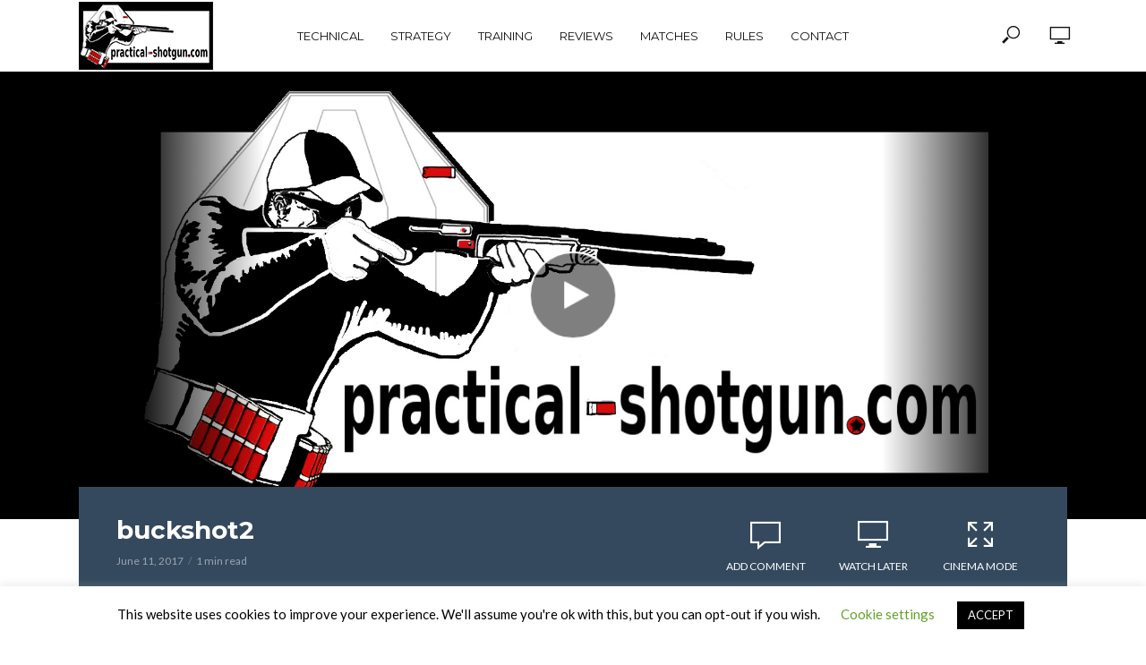

--- FILE ---
content_type: text/html; charset=UTF-8
request_url: https://www.practical-shotgun.com/which-choke-buckshot/buckshot2
body_size: 16650
content:
<!DOCTYPE html>
<html lang="en-US">
<head>
<meta charset="UTF-8">
<meta name="viewport" content="width=device-width,initial-scale=1.0">
<link rel="pingback" href="https://www.practical-shotgun.com/xmlrpc.php">
<meta name='robots' content='index, follow, max-image-preview:large, max-snippet:-1, max-video-preview:-1' />

	<!-- This site is optimized with the Yoast SEO plugin v20.2.1 - https://yoast.com/wordpress/plugins/seo/ -->
	<title>buckshot2 - Practical-Shotgun.com</title>
	<link rel="canonical" href="https://www.practical-shotgun.com/which-choke-buckshot/buckshot2/" />
	<meta property="og:locale" content="en_US" />
	<meta property="og:type" content="article" />
	<meta property="og:title" content="buckshot2 - Practical-Shotgun.com" />
	<meta property="og:url" content="https://www.practical-shotgun.com/which-choke-buckshot/buckshot2/" />
	<meta property="og:site_name" content="Practical-Shotgun.com" />
	<meta property="article:publisher" content="https://www.facebook.com/groups/IPSCSG/" />
	<meta property="og:image" content="https://www.practical-shotgun.com/which-choke-buckshot/buckshot2" />
	<meta property="og:image:width" content="1500" />
	<meta property="og:image:height" content="800" />
	<meta property="og:image:type" content="image/jpeg" />
	<meta name="twitter:card" content="summary_large_image" />
	<script type="application/ld+json" class="yoast-schema-graph">{"@context":"https://schema.org","@graph":[{"@type":"WebPage","@id":"https://www.practical-shotgun.com/which-choke-buckshot/buckshot2/","url":"https://www.practical-shotgun.com/which-choke-buckshot/buckshot2/","name":"buckshot2 - Practical-Shotgun.com","isPartOf":{"@id":"https://www.practical-shotgun.com/#website"},"primaryImageOfPage":{"@id":"https://www.practical-shotgun.com/which-choke-buckshot/buckshot2/#primaryimage"},"image":{"@id":"https://www.practical-shotgun.com/which-choke-buckshot/buckshot2/#primaryimage"},"thumbnailUrl":"https://www.practical-shotgun.com/wp-content/uploads/2017/06/buckshot2.jpg","datePublished":"2017-06-11T18:41:11+00:00","dateModified":"2017-06-11T18:41:11+00:00","breadcrumb":{"@id":"https://www.practical-shotgun.com/which-choke-buckshot/buckshot2/#breadcrumb"},"inLanguage":"en-US","potentialAction":[{"@type":"ReadAction","target":["https://www.practical-shotgun.com/which-choke-buckshot/buckshot2/"]}]},{"@type":"ImageObject","inLanguage":"en-US","@id":"https://www.practical-shotgun.com/which-choke-buckshot/buckshot2/#primaryimage","url":"https://www.practical-shotgun.com/wp-content/uploads/2017/06/buckshot2.jpg","contentUrl":"https://www.practical-shotgun.com/wp-content/uploads/2017/06/buckshot2.jpg","width":1500,"height":800},{"@type":"BreadcrumbList","@id":"https://www.practical-shotgun.com/which-choke-buckshot/buckshot2/#breadcrumb","itemListElement":[{"@type":"ListItem","position":1,"name":"Home","item":"https://www.practical-shotgun.com/"},{"@type":"ListItem","position":2,"name":"buckshot2"}]},{"@type":"WebSite","@id":"https://www.practical-shotgun.com/#website","url":"https://www.practical-shotgun.com/","name":"Practical-Shotgun.com","description":"Resource for Practical Shotgun enthusiasts and IPSC Shotgun Competitors","publisher":{"@id":"https://www.practical-shotgun.com/#organization"},"potentialAction":[{"@type":"SearchAction","target":{"@type":"EntryPoint","urlTemplate":"https://www.practical-shotgun.com/?s={search_term_string}"},"query-input":"required name=search_term_string"}],"inLanguage":"en-US"},{"@type":"Organization","@id":"https://www.practical-shotgun.com/#organization","name":"practical-shotgun.com","url":"https://www.practical-shotgun.com/","logo":{"@type":"ImageObject","inLanguage":"en-US","@id":"https://www.practical-shotgun.com/#/schema/logo/image/","url":"https://www.practical-shotgun.com/wp-content/uploads/2017/03/PSG_1024-1.jpg","contentUrl":"https://www.practical-shotgun.com/wp-content/uploads/2017/03/PSG_1024-1.jpg","width":1606,"height":814,"caption":"practical-shotgun.com"},"image":{"@id":"https://www.practical-shotgun.com/#/schema/logo/image/"},"sameAs":["https://www.facebook.com/groups/IPSCSG/"]}]}</script>
	<!-- / Yoast SEO plugin. -->


<link rel='dns-prefetch' href='//fonts.googleapis.com' />
<link rel="alternate" type="application/rss+xml" title="Practical-Shotgun.com &raquo; Feed" href="https://www.practical-shotgun.com/feed" />
<link rel="alternate" type="application/rss+xml" title="Practical-Shotgun.com &raquo; Comments Feed" href="https://www.practical-shotgun.com/comments/feed" />
<link rel="alternate" type="application/rss+xml" title="Practical-Shotgun.com &raquo; buckshot2 Comments Feed" href="https://www.practical-shotgun.com/which-choke-buckshot/buckshot2/feed" />
		<!-- This site uses the Google Analytics by MonsterInsights plugin v8.12.1 - Using Analytics tracking - https://www.monsterinsights.com/ -->
		<!-- Note: MonsterInsights is not currently configured on this site. The site owner needs to authenticate with Google Analytics in the MonsterInsights settings panel. -->
					<!-- No UA code set -->
				<!-- / Google Analytics by MonsterInsights -->
		<script type="text/javascript">
window._wpemojiSettings = {"baseUrl":"https:\/\/s.w.org\/images\/core\/emoji\/14.0.0\/72x72\/","ext":".png","svgUrl":"https:\/\/s.w.org\/images\/core\/emoji\/14.0.0\/svg\/","svgExt":".svg","source":{"concatemoji":"https:\/\/www.practical-shotgun.com\/wp-includes\/js\/wp-emoji-release.min.js?ver=629725d5beeb49cd5b19588927cf693e"}};
/*! This file is auto-generated */
!function(e,a,t){var n,r,o,i=a.createElement("canvas"),p=i.getContext&&i.getContext("2d");function s(e,t){var a=String.fromCharCode,e=(p.clearRect(0,0,i.width,i.height),p.fillText(a.apply(this,e),0,0),i.toDataURL());return p.clearRect(0,0,i.width,i.height),p.fillText(a.apply(this,t),0,0),e===i.toDataURL()}function c(e){var t=a.createElement("script");t.src=e,t.defer=t.type="text/javascript",a.getElementsByTagName("head")[0].appendChild(t)}for(o=Array("flag","emoji"),t.supports={everything:!0,everythingExceptFlag:!0},r=0;r<o.length;r++)t.supports[o[r]]=function(e){if(p&&p.fillText)switch(p.textBaseline="top",p.font="600 32px Arial",e){case"flag":return s([127987,65039,8205,9895,65039],[127987,65039,8203,9895,65039])?!1:!s([55356,56826,55356,56819],[55356,56826,8203,55356,56819])&&!s([55356,57332,56128,56423,56128,56418,56128,56421,56128,56430,56128,56423,56128,56447],[55356,57332,8203,56128,56423,8203,56128,56418,8203,56128,56421,8203,56128,56430,8203,56128,56423,8203,56128,56447]);case"emoji":return!s([129777,127995,8205,129778,127999],[129777,127995,8203,129778,127999])}return!1}(o[r]),t.supports.everything=t.supports.everything&&t.supports[o[r]],"flag"!==o[r]&&(t.supports.everythingExceptFlag=t.supports.everythingExceptFlag&&t.supports[o[r]]);t.supports.everythingExceptFlag=t.supports.everythingExceptFlag&&!t.supports.flag,t.DOMReady=!1,t.readyCallback=function(){t.DOMReady=!0},t.supports.everything||(n=function(){t.readyCallback()},a.addEventListener?(a.addEventListener("DOMContentLoaded",n,!1),e.addEventListener("load",n,!1)):(e.attachEvent("onload",n),a.attachEvent("onreadystatechange",function(){"complete"===a.readyState&&t.readyCallback()})),(e=t.source||{}).concatemoji?c(e.concatemoji):e.wpemoji&&e.twemoji&&(c(e.twemoji),c(e.wpemoji)))}(window,document,window._wpemojiSettings);
</script>
<style type="text/css">
img.wp-smiley,
img.emoji {
	display: inline !important;
	border: none !important;
	box-shadow: none !important;
	height: 1em !important;
	width: 1em !important;
	margin: 0 0.07em !important;
	vertical-align: -0.1em !important;
	background: none !important;
	padding: 0 !important;
}
</style>
	<link rel='stylesheet' id='wp-block-library-css' href='https://www.practical-shotgun.com/wp-includes/css/dist/block-library/style.min.css?ver=629725d5beeb49cd5b19588927cf693e' type='text/css' media='all' />
<link rel='stylesheet' id='classic-theme-styles-css' href='https://www.practical-shotgun.com/wp-includes/css/classic-themes.min.css?ver=1' type='text/css' media='all' />
<style id='global-styles-inline-css' type='text/css'>
body{--wp--preset--color--black: #000000;--wp--preset--color--cyan-bluish-gray: #abb8c3;--wp--preset--color--white: #ffffff;--wp--preset--color--pale-pink: #f78da7;--wp--preset--color--vivid-red: #cf2e2e;--wp--preset--color--luminous-vivid-orange: #ff6900;--wp--preset--color--luminous-vivid-amber: #fcb900;--wp--preset--color--light-green-cyan: #7bdcb5;--wp--preset--color--vivid-green-cyan: #00d084;--wp--preset--color--pale-cyan-blue: #8ed1fc;--wp--preset--color--vivid-cyan-blue: #0693e3;--wp--preset--color--vivid-purple: #9b51e0;--wp--preset--gradient--vivid-cyan-blue-to-vivid-purple: linear-gradient(135deg,rgba(6,147,227,1) 0%,rgb(155,81,224) 100%);--wp--preset--gradient--light-green-cyan-to-vivid-green-cyan: linear-gradient(135deg,rgb(122,220,180) 0%,rgb(0,208,130) 100%);--wp--preset--gradient--luminous-vivid-amber-to-luminous-vivid-orange: linear-gradient(135deg,rgba(252,185,0,1) 0%,rgba(255,105,0,1) 100%);--wp--preset--gradient--luminous-vivid-orange-to-vivid-red: linear-gradient(135deg,rgba(255,105,0,1) 0%,rgb(207,46,46) 100%);--wp--preset--gradient--very-light-gray-to-cyan-bluish-gray: linear-gradient(135deg,rgb(238,238,238) 0%,rgb(169,184,195) 100%);--wp--preset--gradient--cool-to-warm-spectrum: linear-gradient(135deg,rgb(74,234,220) 0%,rgb(151,120,209) 20%,rgb(207,42,186) 40%,rgb(238,44,130) 60%,rgb(251,105,98) 80%,rgb(254,248,76) 100%);--wp--preset--gradient--blush-light-purple: linear-gradient(135deg,rgb(255,206,236) 0%,rgb(152,150,240) 100%);--wp--preset--gradient--blush-bordeaux: linear-gradient(135deg,rgb(254,205,165) 0%,rgb(254,45,45) 50%,rgb(107,0,62) 100%);--wp--preset--gradient--luminous-dusk: linear-gradient(135deg,rgb(255,203,112) 0%,rgb(199,81,192) 50%,rgb(65,88,208) 100%);--wp--preset--gradient--pale-ocean: linear-gradient(135deg,rgb(255,245,203) 0%,rgb(182,227,212) 50%,rgb(51,167,181) 100%);--wp--preset--gradient--electric-grass: linear-gradient(135deg,rgb(202,248,128) 0%,rgb(113,206,126) 100%);--wp--preset--gradient--midnight: linear-gradient(135deg,rgb(2,3,129) 0%,rgb(40,116,252) 100%);--wp--preset--duotone--dark-grayscale: url('#wp-duotone-dark-grayscale');--wp--preset--duotone--grayscale: url('#wp-duotone-grayscale');--wp--preset--duotone--purple-yellow: url('#wp-duotone-purple-yellow');--wp--preset--duotone--blue-red: url('#wp-duotone-blue-red');--wp--preset--duotone--midnight: url('#wp-duotone-midnight');--wp--preset--duotone--magenta-yellow: url('#wp-duotone-magenta-yellow');--wp--preset--duotone--purple-green: url('#wp-duotone-purple-green');--wp--preset--duotone--blue-orange: url('#wp-duotone-blue-orange');--wp--preset--font-size--small: 13px;--wp--preset--font-size--medium: 20px;--wp--preset--font-size--large: 36px;--wp--preset--font-size--x-large: 42px;--wp--preset--spacing--20: 0.44rem;--wp--preset--spacing--30: 0.67rem;--wp--preset--spacing--40: 1rem;--wp--preset--spacing--50: 1.5rem;--wp--preset--spacing--60: 2.25rem;--wp--preset--spacing--70: 3.38rem;--wp--preset--spacing--80: 5.06rem;}:where(.is-layout-flex){gap: 0.5em;}body .is-layout-flow > .alignleft{float: left;margin-inline-start: 0;margin-inline-end: 2em;}body .is-layout-flow > .alignright{float: right;margin-inline-start: 2em;margin-inline-end: 0;}body .is-layout-flow > .aligncenter{margin-left: auto !important;margin-right: auto !important;}body .is-layout-constrained > .alignleft{float: left;margin-inline-start: 0;margin-inline-end: 2em;}body .is-layout-constrained > .alignright{float: right;margin-inline-start: 2em;margin-inline-end: 0;}body .is-layout-constrained > .aligncenter{margin-left: auto !important;margin-right: auto !important;}body .is-layout-constrained > :where(:not(.alignleft):not(.alignright):not(.alignfull)){max-width: var(--wp--style--global--content-size);margin-left: auto !important;margin-right: auto !important;}body .is-layout-constrained > .alignwide{max-width: var(--wp--style--global--wide-size);}body .is-layout-flex{display: flex;}body .is-layout-flex{flex-wrap: wrap;align-items: center;}body .is-layout-flex > *{margin: 0;}:where(.wp-block-columns.is-layout-flex){gap: 2em;}.has-black-color{color: var(--wp--preset--color--black) !important;}.has-cyan-bluish-gray-color{color: var(--wp--preset--color--cyan-bluish-gray) !important;}.has-white-color{color: var(--wp--preset--color--white) !important;}.has-pale-pink-color{color: var(--wp--preset--color--pale-pink) !important;}.has-vivid-red-color{color: var(--wp--preset--color--vivid-red) !important;}.has-luminous-vivid-orange-color{color: var(--wp--preset--color--luminous-vivid-orange) !important;}.has-luminous-vivid-amber-color{color: var(--wp--preset--color--luminous-vivid-amber) !important;}.has-light-green-cyan-color{color: var(--wp--preset--color--light-green-cyan) !important;}.has-vivid-green-cyan-color{color: var(--wp--preset--color--vivid-green-cyan) !important;}.has-pale-cyan-blue-color{color: var(--wp--preset--color--pale-cyan-blue) !important;}.has-vivid-cyan-blue-color{color: var(--wp--preset--color--vivid-cyan-blue) !important;}.has-vivid-purple-color{color: var(--wp--preset--color--vivid-purple) !important;}.has-black-background-color{background-color: var(--wp--preset--color--black) !important;}.has-cyan-bluish-gray-background-color{background-color: var(--wp--preset--color--cyan-bluish-gray) !important;}.has-white-background-color{background-color: var(--wp--preset--color--white) !important;}.has-pale-pink-background-color{background-color: var(--wp--preset--color--pale-pink) !important;}.has-vivid-red-background-color{background-color: var(--wp--preset--color--vivid-red) !important;}.has-luminous-vivid-orange-background-color{background-color: var(--wp--preset--color--luminous-vivid-orange) !important;}.has-luminous-vivid-amber-background-color{background-color: var(--wp--preset--color--luminous-vivid-amber) !important;}.has-light-green-cyan-background-color{background-color: var(--wp--preset--color--light-green-cyan) !important;}.has-vivid-green-cyan-background-color{background-color: var(--wp--preset--color--vivid-green-cyan) !important;}.has-pale-cyan-blue-background-color{background-color: var(--wp--preset--color--pale-cyan-blue) !important;}.has-vivid-cyan-blue-background-color{background-color: var(--wp--preset--color--vivid-cyan-blue) !important;}.has-vivid-purple-background-color{background-color: var(--wp--preset--color--vivid-purple) !important;}.has-black-border-color{border-color: var(--wp--preset--color--black) !important;}.has-cyan-bluish-gray-border-color{border-color: var(--wp--preset--color--cyan-bluish-gray) !important;}.has-white-border-color{border-color: var(--wp--preset--color--white) !important;}.has-pale-pink-border-color{border-color: var(--wp--preset--color--pale-pink) !important;}.has-vivid-red-border-color{border-color: var(--wp--preset--color--vivid-red) !important;}.has-luminous-vivid-orange-border-color{border-color: var(--wp--preset--color--luminous-vivid-orange) !important;}.has-luminous-vivid-amber-border-color{border-color: var(--wp--preset--color--luminous-vivid-amber) !important;}.has-light-green-cyan-border-color{border-color: var(--wp--preset--color--light-green-cyan) !important;}.has-vivid-green-cyan-border-color{border-color: var(--wp--preset--color--vivid-green-cyan) !important;}.has-pale-cyan-blue-border-color{border-color: var(--wp--preset--color--pale-cyan-blue) !important;}.has-vivid-cyan-blue-border-color{border-color: var(--wp--preset--color--vivid-cyan-blue) !important;}.has-vivid-purple-border-color{border-color: var(--wp--preset--color--vivid-purple) !important;}.has-vivid-cyan-blue-to-vivid-purple-gradient-background{background: var(--wp--preset--gradient--vivid-cyan-blue-to-vivid-purple) !important;}.has-light-green-cyan-to-vivid-green-cyan-gradient-background{background: var(--wp--preset--gradient--light-green-cyan-to-vivid-green-cyan) !important;}.has-luminous-vivid-amber-to-luminous-vivid-orange-gradient-background{background: var(--wp--preset--gradient--luminous-vivid-amber-to-luminous-vivid-orange) !important;}.has-luminous-vivid-orange-to-vivid-red-gradient-background{background: var(--wp--preset--gradient--luminous-vivid-orange-to-vivid-red) !important;}.has-very-light-gray-to-cyan-bluish-gray-gradient-background{background: var(--wp--preset--gradient--very-light-gray-to-cyan-bluish-gray) !important;}.has-cool-to-warm-spectrum-gradient-background{background: var(--wp--preset--gradient--cool-to-warm-spectrum) !important;}.has-blush-light-purple-gradient-background{background: var(--wp--preset--gradient--blush-light-purple) !important;}.has-blush-bordeaux-gradient-background{background: var(--wp--preset--gradient--blush-bordeaux) !important;}.has-luminous-dusk-gradient-background{background: var(--wp--preset--gradient--luminous-dusk) !important;}.has-pale-ocean-gradient-background{background: var(--wp--preset--gradient--pale-ocean) !important;}.has-electric-grass-gradient-background{background: var(--wp--preset--gradient--electric-grass) !important;}.has-midnight-gradient-background{background: var(--wp--preset--gradient--midnight) !important;}.has-small-font-size{font-size: var(--wp--preset--font-size--small) !important;}.has-medium-font-size{font-size: var(--wp--preset--font-size--medium) !important;}.has-large-font-size{font-size: var(--wp--preset--font-size--large) !important;}.has-x-large-font-size{font-size: var(--wp--preset--font-size--x-large) !important;}
.wp-block-navigation a:where(:not(.wp-element-button)){color: inherit;}
:where(.wp-block-columns.is-layout-flex){gap: 2em;}
.wp-block-pullquote{font-size: 1.5em;line-height: 1.6;}
</style>
<link rel='stylesheet' id='bbp-default-css' href='https://www.practical-shotgun.com/wp-content/plugins/bbpress/templates/default/css/bbpress.min.css?ver=2.6.9' type='text/css' media='all' />
<link rel='stylesheet' id='contact-form-7-css' href='https://www.practical-shotgun.com/wp-content/plugins/contact-form-7/includes/css/styles.css?ver=5.7.4' type='text/css' media='all' />
<link rel='stylesheet' id='cookie-law-info-css' href='https://www.practical-shotgun.com/wp-content/plugins/cookie-law-info/legacy/public/css/cookie-law-info-public.css?ver=3.0.8' type='text/css' media='all' />
<link rel='stylesheet' id='cookie-law-info-gdpr-css' href='https://www.practical-shotgun.com/wp-content/plugins/cookie-law-info/legacy/public/css/cookie-law-info-gdpr.css?ver=3.0.8' type='text/css' media='all' />
<link rel='stylesheet' id='mks_shortcodes_simple_line_icons-css' href='https://www.practical-shotgun.com/wp-content/plugins/meks-flexible-shortcodes/css/simple-line/simple-line-icons.css?ver=1.3.5' type='text/css' media='screen' />
<link rel='stylesheet' id='mks_shortcodes_css-css' href='https://www.practical-shotgun.com/wp-content/plugins/meks-flexible-shortcodes/css/style.css?ver=1.3.5' type='text/css' media='screen' />
<link rel='stylesheet' id='vlog-fonts-css' href='https://fonts.googleapis.com/css?family=Lato%3A400%7CMontserrat%3A400%2C700&#038;subset=latin%2Clatin-ext&#038;ver=1.5' type='text/css' media='all' />
<link rel='stylesheet' id='vlog-main-css' href='https://www.practical-shotgun.com/wp-content/themes/vlog/assets/css/min.css?ver=1.5' type='text/css' media='all' />
<style id='vlog-main-inline-css' type='text/css'>
body,#cancel-comment-reply-link,.vlog-wl-action .vlog-button {color: #111111;font-family: 'Lato';font-weight: 400;}.vlog-body-box{background-color:#ffffff;}h1, h2, h3, h4, h5, h6,.h1, .h2, .h3, .h4, .h5, .h6,blockquote,.vlog-comments .url,.comment-author b,.vlog-site-header .site-title a,.entry-content thead td,#bbpress-forums .bbp-forum-title, #bbpress-forums .bbp-topic-permalink {font-family: 'Montserrat';font-weight: 700;}.vlog-site-header a,.dl-menuwrapper li a{font-family: 'Montserrat';font-weight: 400;}.vlog-top-bar,.vlog-top-bar .sub-menu{background-color: #34495e;}.vlog-top-bar ul li a,.vlog-site-date{color: #8b97a3;}.vlog-top-bar ul li:hover > a{color: #ffffff;}.vlog-header-middle{height: 80px;}.vlog-site-header,.vlog-header-shadow .vlog-header-wrapper,.vlog-site-header .vlog-main-nav .sub-menu,.vlog-actions-button .sub-menu,.vlog-site-header .vlog-main-nav > li:hover > a,.vlog-actions-button:hover > span,.vlog-action-search.active.vlog-actions-button > span,.vlog-actions-search input[type=text]:focus,.vlog-responsive-header,.dl-menuwrapper .dl-menu{background-color: #ffffff;}.vlog-site-header,.vlog-site-header .entry-title a,.vlog-site-header a,.dl-menuwrapper li a,.vlog-site-header .vlog-search-form input[type=text],.vlog-responsive-header,.vlog-responsive-header a.vlog-responsive-header .entry-title a,.dl-menuwrapper button,.vlog-remove-wl{color: #111111;}.vlog-main-nav .sub-menu li:hover > a,.vlog-main-nav > .current_page_item > a,.vlog-main-nav .current-menu-item > a,.vlog-main-nav li:not(.menu-item-has-children):hover > a,.vlog-actions-button.vlog-action-search:hover span,.dl-menuwrapper li a:focus,.dl-menuwrapper li a:hover,.dl-menuwrapper button:hover{color: #9b59b6;}.vlog-site-header .vlog-search-form input[type=text]::-webkit-input-placeholder { color: #111111;}.vlog-site-header .vlog-search-form input[type=text]::-moz-placeholder {color: #111111;}.vlog-site-header .vlog-search-form input[type=text]:-ms-input-placeholder {color: #111111;}.vlog-header-bottom{background: #f6f6f6;}.vlog-header-bottom,.vlog-header-bottom .entry-title a,.vlog-header-bottom a,.vlog-header-bottom .vlog-search-form input[type=text]{color: #111111;}.vlog-header-bottom .vlog-main-nav .sub-menu li:hover > a, .vlog-header-bottom .vlog-main-nav > .current_page_item > a, .vlog-header-bottom .vlog-main-nav .current-menu-item > a, .vlog-header-bottom .vlog-main-nav li:not(.menu-item-has-children):hover > a, .vlog-header-bottom .vlog-actions-button.vlog-action-search:hover span,.vlog-header-bottom .entry-title a:hover,.vlog-header-bottom .vlog-remove-wl:hover{color: #9b59b6;}.vlog-header-bottom .vlog-search-form input[type=text]::-webkit-input-placeholder { color: #111111;}.vlog-header-bottom .vlog-search-form input[type=text]::-moz-placeholder {color: #111111;}.vlog-header-bottom .vlog-search-form input[type=text]:-ms-input-placeholder {color: #111111;}.vlog-sticky-header.vlog-site-header,.vlog-sticky-header.vlog-site-header .vlog-main-nav .sub-menu,.vlog-sticky-header .vlog-actions-button .sub-menu,.vlog-sticky-header.vlog-site-header .vlog-main-nav > li:hover > a,.vlog-sticky-header .vlog-actions-button:hover > span,.vlog-sticky-header .vlog-action-search.active.vlog-actions-button > span,.vlog-sticky-header .vlog-actions-search input[type=text]:focus{background-color: #ffffff;}.vlog-sticky-header,.vlog-sticky-header .entry-title a,.vlog-sticky-header a,.vlog-sticky-header .vlog-search-form input[type=text],.vlog-sticky-header.vlog-site-header a{color: #111111;}.vlog-sticky-header .vlog-main-nav .sub-menu li:hover > a,.vlog-sticky-header .vlog-main-nav > .current_page_item > a,.vlog-sticky-header .vlog-main-nav li:not(.menu-item-has-children):hover > a,.vlog-sticky-header .vlog-actions-button.vlog-action-search:hover span,.vlog-sticky-header.vlog-header-bottom .vlog-main-nav .current-menu-item > a,.vlog-sticky-header.vlog-header-bottom .entry-title a:hover,.vlog-sticky-header.vlog-header-bottom.vlog-remove-wl:hover {color: #9b59b6;}.vlog-header-bottom .vlog-search-form input[type=text]::-webkit-input-placeholder { color: #111111;}.vlog-header-bottom .vlog-search-form input[type=text]::-moz-placeholder {color: #111111;}.vlog-header-bottom .vlog-search-form input[type=text]:-ms-input-placeholder {color: #111111;}a{color: #d6b00a; }.meta-item,.meta-icon,.meta-comments a,.vlog-prev-next-nav .vlog-pn-ico,.comment-metadata a,.widget_calendar table caption,.widget_archive li,.widget_recent_comments li,.rss-date,.widget_rss cite,.widget_tag_cloud a:after,.widget_recent_entries li .post-date,.meta-tags a:after,.bbp-forums .bbp-forum-freshness a{color: #999999; }.vlog-pagination .dots:hover, .vlog-pagination a, .vlog-post .entry-category a:hover,a.meta-icon:hover,.meta-comments:hover,.meta-comments:hover a,.vlog-prev-next-nav a,.widget_tag_cloud a,.widget_calendar table tfoot tr td a,.vlog-button-search,.meta-tags a,.vlog-all-link:hover,.vlog-sl-item:hover,.entry-content-single .meta-tags a:hover,#bbpress-forums .bbp-forum-title, #bbpress-forums .bbp-topic-permalink{color: #111111; }.vlog-count,.vlog-button,.vlog-pagination .vlog-button,.vlog-pagination .vlog-button:hover,.vlog-watch-later-count,a.page-numbers:hover,.widget_calendar table tbody td a,.vlog-load-more a,.vlog-next a,.vlog-prev a,.vlog-pagination .next,.vlog-pagination .prev,.mks_author_link,.mks_read_more a,.vlog-wl-action .vlog-button,body .mejs-controls .mejs-time-rail .mejs-time-current,.vlog-link-pages a{background-color: #d6b00a;}.vlog-pagination .uil-ripple-css div:nth-of-type(1),.vlog-pagination .uil-ripple-css div:nth-of-type(2),blockquote{border-color: #d6b00a;}.entry-content-single a,#bbpress-forums .bbp-forum-title:hover, #bbpress-forums .bbp-topic-permalink:hover{color: #d6b00a;}.entry-content-single a:hover{color: #111111;}.vlog-site-content,.vlog-content .entry-content-single a.vlog-popup-img { background: #ffffff;}.vlog-content .entry-content-single a.vlog-popup-img{color: #ffffff;}h1,h2,h3,h4,h5,h6,.h1, .h2, .h3, .h4, .h5, .h6,.entry-title a,.vlog-comments .url,.rsswidget:hover{ color: #111111;}.widget ul li a{color: #111111;}.widget ul li a:hover,.entry-title a:hover,.widget .vlog-search-form .vlog-button-search:hover,.bypostauthor .comment-body .fn:before,.vlog-comments .url:hover,#cancel-comment-reply-link,.widget_tag_cloud a:hover,.meta-tags a:hover,.vlog-remove-wl:hover{color: #d6b00a;}.entry-content p{color: #111111;}.widget_calendar #today:after{background: rgba(17,17,17,0.1)}.vlog-button,.vlog-button a,.vlog-pagination .vlog-button,.vlog-pagination .next,.vlog-pagination .prev,a.page-numbers:hover,.widget_calendar table tbody td a,.vlog-featured-info-2 .entry-title a,.vlog-load-more a,.vlog-next a,.vlog-prev a,.mks_author_link,.mks_read_more a,.vlog-wl-action .vlog-button,.vlog-link-pages a,.vlog-link-pages a:hover{color: #FFF;}#cancel-comment-reply-link, .comment-reply-link, .vlog-rm,.vlog-mod-actions .vlog-all-link,.vlog-slider-controls .owl-next, .vlog-slider-controls .owl-prev {color: #d6b00a; border-color: rgba(214,176,10,0.7)}.vlog-mod-actions .vlog-all-link:hover,.vlog-slider-controls .owl-next:hover, .vlog-slider-controls .owl-prev:hover {color: #111111; border-color: rgba(17,17,17,0.7)}.comment-reply-link:hover,.vlog-rm:hover,#cancel-comment-reply-link:hover{color: #111111;border-color: #111111;}.vlog-highlight .entry-category,.vlog-highlight .entry-category a,.vlog-highlight .meta-item a,.vlog-highlight .meta-item span,.vlog-highlight .meta-item,.vlog-highlight.widget_tag_cloud a:hover{color: rgba(255,255,255,0.5);}.vlog-highlight {background: #34495e;color: #ffffff;border: none;}.vlog-highlight .widget-title{border-bottom-color: rgba(255,255,255,0.1);}.vlog-highlight .entry-title,.vlog-highlight .entry-category a:hover,.vlog-highlight .action-item,.vlog-highlight .meta-item a:hover,.vlog-highlight .widget-title span,.vlog-highlight .entry-title a,.widget.vlog-highlight ul li a,.vlog-highlight.widget_calendar table tfoot tr td a,.vlog-highlight .widget_tag_cloud a{color: #ffffff;}.vlog-highlight .widget_calendar #today:after{ background: rgba(255,255,255,0.1);}.widget.vlog-highlightinput[type=number], .widget.vlog-highlight input[type=text], .widget.vlog-highlight input[type=email], .widget.vlog-highlight input[type=url], .widget.vlog-highlight input[type=tel], .widget.vlog-highlight input[type=date], .widget.vlog-highlight input[type=password], .widget.vlog-highlight select, .widget.vlog-highlight textarea{background: #FFF;color: #111;border-color: rgba(255,255,255,0.1);}.vlog-highlight .vlog-button-search{color:#111;}.vlog-bg-box,.author .vlog-mod-desc,.vlog-bg{background: rgba(17,17,17,0.05);}.vlog-pagination .current{background: rgba(17,17,17,0.1);}.vlog-site-footer{background: #34495e;color: #ffffff;}.vlog-site-footer .widget-title,.vlog-site-footer .widget_calendar table tbody td a,.vlog-site-footer .widget_calendar table tfoot tr td a,.vlog-site-footer .widget.mks_author_widget h3,.vlog-site-footer.mks_author_link,.vlog-site-footer .vlog-button:hover,.vlog-site-footer .meta-item a:hover,.vlog-site-footer .entry-category a:hover {color: #ffffff;}.vlog-site-footer a,.vlog-site-footer ul li a,.vlog-site-footer .widget_calendar table tbody td a:hover,.vlog-site-footer .widget_calendar table tfoot tr td a:hover{color: rgba(255,255,255,0.8);}.vlog-site-footer .meta-item a,.vlog-site-footer .meta-item .meta-icon,.vlog-site-footer .widget_recent_entries li .post-date,.vlog-site-footer .meta-item{color: rgba(255,255,255,0.5);}.vlog-site-footer .meta-comments:hover,.vlog-site-footer ul li a:hover,.vlog-site-footer a:hover{color: #ffffff;}.vlog-site-footer .widget .vlog-count,.vlog-site-footer .widget_calendar table tbody td a,.vlog-site-footer a.mks_author_link,.vlog-site-footer a.mks_author_link:hover,.vlog-site-footer .widget_calendar table tbody td a:hover{color: #34495e;background: #ffffff;}.vlog-site-footer .widget .vlog-search-form input[type=text],.vlog-site-footer select{ background: #FFF; color: #111; border:#ffffff;}.vlog-site-footer .widget .vlog-search-form .vlog-button-search{color: #111;}.vlog-site-footer .vlog-mod-actions .vlog-all-link, .vlog-site-footer .vlog-slider-controls .owl-next, .vlog-site-footer .vlog-slider-controls .owl-prev{ color: rgba(255,255,255,0.8); border-color:rgba(255,255,255,0.8);}.vlog-site-footer .vlog-mod-actions .vlog-all-link:hover, .vlog-site-footer .vlog-slider-controls .owl-next:hover, .vlog-site-footer .vlog-slider-controls .owl-prev:hover{ color: rgba(255,255,255,1); border-color:rgba(255,255,255,1);}.entry-content-single ul > li:before,.vlog-comments .comment-content ul > li:before{color: #d6b00a;}input[type=number], input[type=text], input[type=email], input[type=url], input[type=tel], input[type=date], input[type=password], select, textarea,.widget,.vlog-comments,.comment-list,.comment .comment-respond,.widget .vlog-search-form input[type=text],.vlog-content .vlog-prev-next-nav,.vlog-wl-action,.vlog-mod-desc .vlog-search-form,.entry-content table,.entry-content td, .entry-content th,.entry-content-single table,.entry-content-single td, .entry-content-single th,.vlog-comments table,.vlog-comments td, .vlog-comments th{border-color: rgba(17,17,17,0.1);}input[type=number]:focus, input[type=text]:focus, input[type=email]:focus, input[type=url]:focus, input[type=tel]:focus, input[type=date]:focus, input[type=password]:focus, select:focus, textarea:focus{border-color: rgba(17,17,17,0.3);}input[type=number], input[type=text], input[type=email], input[type=url], input[type=tel], input[type=date], input[type=password], select, textarea{background-color: rgba(17,17,17,0.03);}.vlog-button,input[type="submit"],.wpcf7-submit,input[type="button"]{background-color: #d6b00a;}.vlog-comments .comment-content{color: rgba(17,17,17,0.8);}li.bypostauthor > .comment-body,.vlog-rm {border-color: #d6b00a;}.vlog-ripple-circle{stroke: #d6b00a;}.vlog-cover-bg,.vlog-featured-2 .vlog-featured-item,.vlog-featured-3 .vlog-featured-item,.vlog-featured-4 .owl-item,.vlog-featured-5{height: 500px;}.vlog-fa-5-wrapper{height: 428px;}.vlog-fa-5-wrapper .fa-item{height: 178px;}div.bbp-submit-wrapper button, #bbpress-forums #bbp-your-profile fieldset.submit button{color:#FFF;background-color: #d6b00a;}.vlog-breadcrumbs a:hover{color: #111111;}.vlog-breadcrumbs{ border-bottom: 1px solid rgba(17,17,17,0.1);}.vlog-special-tag-label{background-color: rgba(214,176,10,0.5);}.vlog-special-tag-label{background-color: rgba(214,176,10,0.5);}.entry-image:hover .vlog-special-tag-label{background-color: rgba(214,176,10,0.8);}.site-title{text-transform: uppercase;}.site-description{text-transform: uppercase;}.vlog-site-header{text-transform: uppercase;}.vlog-top-bar{text-transform: uppercase;}.entry-title{text-transform: none;}.entry-category a{text-transform: uppercase;}.vlog-mod-title, comment-author .fn{text-transform: uppercase;}.widget-title{text-transform: uppercase;}
</style>
<link rel='stylesheet' id='vlog-bbpress-css' href='https://www.practical-shotgun.com/wp-content/themes/vlog/assets/css/vlog-bbpress.css?ver=1.5' type='text/css' media='all' />
<link rel='stylesheet' id='meks-ads-widget-css' href='https://www.practical-shotgun.com/wp-content/plugins/meks-easy-ads-widget/css/style.css?ver=2.0.6' type='text/css' media='all' />
<link rel='stylesheet' id='meks-flickr-widget-css' href='https://www.practical-shotgun.com/wp-content/plugins/meks-simple-flickr-widget/css/style.css?ver=1.2' type='text/css' media='all' />
<link rel='stylesheet' id='meks-author-widget-css' href='https://www.practical-shotgun.com/wp-content/plugins/meks-smart-author-widget/css/style.css?ver=1.1.3' type='text/css' media='all' />
<link rel='stylesheet' id='meks-social-widget-css' href='https://www.practical-shotgun.com/wp-content/plugins/meks-smart-social-widget/css/style.css?ver=1.6' type='text/css' media='all' />
<link rel='stylesheet' id='meks-themeforest-widget-css' href='https://www.practical-shotgun.com/wp-content/plugins/meks-themeforest-smart-widget/css/style.css?ver=1.4' type='text/css' media='all' />
<script type='text/javascript' async src='https://www.practical-shotgun.com/wp-content/plugins/burst-statistics/helpers/timeme/timeme.min.js?ver=1.3.4' id='burst-timeme-js'></script>
<script type='text/javascript' src='https://www.practical-shotgun.com/wp-includes/js/dist/vendor/regenerator-runtime.min.js?ver=0.13.9' id='regenerator-runtime-js'></script>
<script type='text/javascript' src='https://www.practical-shotgun.com/wp-includes/js/dist/vendor/wp-polyfill.min.js?ver=3.15.0' id='wp-polyfill-js'></script>
<script type='text/javascript' src='https://www.practical-shotgun.com/wp-includes/js/dist/hooks.min.js?ver=4169d3cf8e8d95a3d6d5' id='wp-hooks-js'></script>
<script type='text/javascript' src='https://www.practical-shotgun.com/wp-includes/js/dist/i18n.min.js?ver=9e794f35a71bb98672ae' id='wp-i18n-js'></script>
<script type='text/javascript' id='wp-i18n-js-after'>
wp.i18n.setLocaleData( { 'text direction\u0004ltr': [ 'ltr' ] } );
</script>
<script type='text/javascript' src='https://www.practical-shotgun.com/wp-includes/js/dist/url.min.js?ver=6620854ab4f8532bcdbc' id='wp-url-js'></script>
<script type='text/javascript' src='https://www.practical-shotgun.com/wp-includes/js/dist/api-fetch.min.js?ver=bc0029ca2c943aec5311' id='wp-api-fetch-js'></script>
<script type='text/javascript' id='wp-api-fetch-js-after'>
wp.apiFetch.use( wp.apiFetch.createRootURLMiddleware( "https://www.practical-shotgun.com/wp-json/" ) );
wp.apiFetch.nonceMiddleware = wp.apiFetch.createNonceMiddleware( "fee5fe6743" );
wp.apiFetch.use( wp.apiFetch.nonceMiddleware );
wp.apiFetch.use( wp.apiFetch.mediaUploadMiddleware );
wp.apiFetch.nonceEndpoint = "https://www.practical-shotgun.com/wp-admin/admin-ajax.php?action=rest-nonce";
</script>
<script type='text/javascript' id='burst-js-extra'>
/* <![CDATA[ */
var burst = {"url":"https:\/\/www.practical-shotgun.com\/wp-json\/","page_id":"1921","cookie_retention_days":"30","beacon_url":"https:\/\/www.practical-shotgun.com\/burst-statistics-endpoint.php","options":{"beacon_enabled":1,"enable_cookieless_tracking":0,"enable_turbo_mode":0,"do_not_track":0}};
/* ]]> */
</script>
<script type='text/javascript' async src='https://www.practical-shotgun.com/wp-content/plugins/burst-statistics/assets/js/build/burst.min.js?ver=1.3.4' id='burst-js'></script>
<script type='text/javascript' src='https://www.practical-shotgun.com/wp-includes/js/jquery/jquery.min.js?ver=3.6.1' id='jquery-core-js'></script>
<script type='text/javascript' src='https://www.practical-shotgun.com/wp-includes/js/jquery/jquery-migrate.min.js?ver=3.3.2' id='jquery-migrate-js'></script>
<script type='text/javascript' id='cookie-law-info-js-extra'>
/* <![CDATA[ */
var Cli_Data = {"nn_cookie_ids":[],"cookielist":[],"non_necessary_cookies":[],"ccpaEnabled":"","ccpaRegionBased":"","ccpaBarEnabled":"","strictlyEnabled":["necessary","obligatoire"],"ccpaType":"gdpr","js_blocking":"","custom_integration":"","triggerDomRefresh":"","secure_cookies":""};
var cli_cookiebar_settings = {"animate_speed_hide":"500","animate_speed_show":"500","background":"#FFF","border":"#b1a6a6c2","border_on":"","button_1_button_colour":"#000","button_1_button_hover":"#000000","button_1_link_colour":"#fff","button_1_as_button":"1","button_1_new_win":"","button_2_button_colour":"#333","button_2_button_hover":"#292929","button_2_link_colour":"#444","button_2_as_button":"","button_2_hidebar":"","button_3_button_colour":"#000","button_3_button_hover":"#000000","button_3_link_colour":"#fff","button_3_as_button":"1","button_3_new_win":"","button_4_button_colour":"#000","button_4_button_hover":"#000000","button_4_link_colour":"#62a329","button_4_as_button":"","button_7_button_colour":"#61a229","button_7_button_hover":"#4e8221","button_7_link_colour":"#fff","button_7_as_button":"1","button_7_new_win":"","font_family":"inherit","header_fix":"","notify_animate_hide":"1","notify_animate_show":"","notify_div_id":"#cookie-law-info-bar","notify_position_horizontal":"right","notify_position_vertical":"bottom","scroll_close":"","scroll_close_reload":"","accept_close_reload":"","reject_close_reload":"","showagain_tab":"","showagain_background":"#fff","showagain_border":"#000","showagain_div_id":"#cookie-law-info-again","showagain_x_position":"100px","text":"#000","show_once_yn":"","show_once":"10000","logging_on":"","as_popup":"","popup_overlay":"1","bar_heading_text":"","cookie_bar_as":"banner","popup_showagain_position":"bottom-right","widget_position":"left"};
var log_object = {"ajax_url":"https:\/\/www.practical-shotgun.com\/wp-admin\/admin-ajax.php"};
/* ]]> */
</script>
<script type='text/javascript' src='https://www.practical-shotgun.com/wp-content/plugins/cookie-law-info/legacy/public/js/cookie-law-info-public.js?ver=3.0.8' id='cookie-law-info-js'></script>
<link rel="https://api.w.org/" href="https://www.practical-shotgun.com/wp-json/" /><link rel="alternate" type="application/json" href="https://www.practical-shotgun.com/wp-json/wp/v2/media/1921" /><link rel="EditURI" type="application/rsd+xml" title="RSD" href="https://www.practical-shotgun.com/xmlrpc.php?rsd" />
<link rel="alternate" type="application/json+oembed" href="https://www.practical-shotgun.com/wp-json/oembed/1.0/embed?url=https%3A%2F%2Fwww.practical-shotgun.com%2Fwhich-choke-buckshot%2Fbuckshot2" />
<link rel="alternate" type="text/xml+oembed" href="https://www.practical-shotgun.com/wp-json/oembed/1.0/embed?url=https%3A%2F%2Fwww.practical-shotgun.com%2Fwhich-choke-buckshot%2Fbuckshot2&#038;format=xml" />
<script>
  (function(i,s,o,g,r,a,m){i['GoogleAnalyticsObject']=r;i[r]=i[r]||function(){
  (i[r].q=i[r].q||[]).push(arguments)},i[r].l=1*new Date();a=s.createElement(o),
  m=s.getElementsByTagName(o)[0];a.async=1;a.src=g;m.parentNode.insertBefore(a,m)
  })(window,document,'script','https://www.google-analytics.com/analytics.js','ga');

  ga('create', 'UA-77487921-2', 'auto');
  ga('send', 'pageview');

</script>

<script>
/**
* Function that tracks a click on an outbound link in Analytics.
* This function takes a valid URL string as an argument, and uses that URL string
* as the event label. Setting the transport method to 'beacon' lets the hit be sent
* using 'navigator.sendBeacon' in browser that support it.
*/
var trackOutboundLink = function(url) {
   ga('send', 'event', 'outbound', 'click', url, {
     'transport': 'beacon',
     'hitCallback': function(){document.location = url;}
   });
}
</script><link rel="icon" href="https://www.practical-shotgun.com/wp-content/uploads/2017/03/cropped-PSG_sq-150x150.jpg" sizes="32x32" />
<link rel="icon" href="https://www.practical-shotgun.com/wp-content/uploads/2017/03/cropped-PSG_sq-300x300.jpg" sizes="192x192" />
<link rel="apple-touch-icon" href="https://www.practical-shotgun.com/wp-content/uploads/2017/03/cropped-PSG_sq-300x300.jpg" />
<meta name="msapplication-TileImage" content="https://www.practical-shotgun.com/wp-content/uploads/2017/03/cropped-PSG_sq-300x300.jpg" />
</head>

<body data-rsssl=1 class="attachment attachment-template-default single single-attachment postid-1921 attachmentid-1921 attachment-jpeg chrome">

	
	
		
	<header id="header" class="vlog-site-header vlog-header-shadow hidden-xs hidden-sm">
		
		<div class="vlog-header-wrapper">
<div class="container">
	<div class="vlog-header-1 vlog-header-middle">
		<div class="vlog-slot-l">
			
<div class="vlog-site-branding vlog-logo-only">

			<span class="site-title h1"><a href="https://www.practical-shotgun.com/" rel="home"><img class="vlog-logo" src="https://www.practical-shotgun.com/wp-content/uploads/2017/03/PSG_150.png" alt="Practical-Shotgun.com" ></a></span>
	
	</div>

		</div>
		<div class="vlog-slot-c">
			<nav class="vlog-main-navigation">	
				<ul id="menu-practical-shotgun-menu" class="vlog-main-nav vlog-menu"><li id="menu-item-624" class="menu-item menu-item-type-post_type menu-item-object-page menu-item-624"><a href="https://www.practical-shotgun.com/technical">Technical</a><li id="menu-item-625" class="menu-item menu-item-type-post_type menu-item-object-page menu-item-625"><a href="https://www.practical-shotgun.com/tactical">Strategy</a><li id="menu-item-623" class="menu-item menu-item-type-post_type menu-item-object-page menu-item-623"><a href="https://www.practical-shotgun.com/training">Training</a><li id="menu-item-844" class="menu-item menu-item-type-post_type menu-item-object-page menu-item-844"><a href="https://www.practical-shotgun.com/reviews">Reviews</a><li id="menu-item-3673" class="menu-item menu-item-type-custom menu-item-object-custom menu-item-3673"><a target="_blank" rel="noopener" href="https://www.ipsc.org/matches/calendar.php">Matches</a><li id="menu-item-1427" class="menu-item menu-item-type-custom menu-item-object-custom menu-item-has-children menu-item-1427"><a target="_blank" rel="noopener" href="https://www.ipsc.org/pdf/RulesShotgun.pdf">RULES</a>
<ul class="sub-menu">
	<li id="menu-item-2147" class="menu-item menu-item-type-custom menu-item-object-custom menu-item-2147"><a target="_blank" rel="noopener" href="https://www.ipsc.org/pdf/RulesShotgun.pdf">IPSC Rules</a>	<li id="menu-item-2148" class="menu-item menu-item-type-custom menu-item-object-custom menu-item-2148"><a target="_blank" rel="noopener" href="http://www.nra.org.uk/common/asp/general/downloads.asp?site=NRA&#038;category=15">NRA Rules</a></ul>
<li id="menu-item-512" class="menu-item menu-item-type-post_type menu-item-object-page menu-item-512"><a href="https://www.practical-shotgun.com/contact">Contact</a></ul>	</nav>     
		</div> 	
		<div class="vlog-slot-r">
				<div class="vlog-actions-menu">
	<ul class="vlog-menu">
					<li class="vlog-actions-button vlog-action-search">
	<span>
		<i class="fv fv-search"></i>
	</span>
	<ul class="sub-menu">
		<form class="vlog-search-form" action="https://www.practical-shotgun.com/" method="get"><input name="s" type="text" value="" placeholder="Type here to search..." /><button type="submit" class="vlog-button-search"><i class="fv fv-search"></i></button>
</form>	</ul>
</li>					<li class="vlog-actions-button vlog-watch-later">
	
			
		<span>
			<i class="fv fv-watch-later"></i>
						<span class="vlog-watch-later-count pulse" style="display:none;">0</span>
		</span>

		<ul class="sub-menu">

			<li class="vlog-menu-posts">
							</li>

			<li class="vlog-wl-empty" style="">
				<p class="text-center"><i class="fv fv-watch-later"></i> No videos yet!</p>
				<p class="text-center vlog-small-border">Click on &quot;Watch later&quot; to put videos here</p>
			</li>

		</ul>
		
		
		</li>								</ul>
	</div>
		</div>
	</div>
</div>
</div>
	</header>

				
<div id="vlog-sticky-header" class="vlog-sticky-header vlog-site-header vlog-header-shadow vlog-header-bottom hidden-xs hidden-sm">
	
		<div class="container">
				<div class="vlog-slot-l">
					
<div class="vlog-site-branding vlog-logo-only">

			<span class="site-title h1"><a href="https://www.practical-shotgun.com/" rel="home"><img class="vlog-logo" src="https://www.practical-shotgun.com/wp-content/uploads/2017/03/PSG_150.png" alt="Practical-Shotgun.com" ></a></span>
	
	</div>

				</div>
				<div class="vlog-slot-c">
					<nav class="vlog-main-navigation">	
				<ul id="menu-practical-shotgun-menu-1" class="vlog-main-nav vlog-menu"><li class="menu-item menu-item-type-post_type menu-item-object-page menu-item-624"><a href="https://www.practical-shotgun.com/technical">Technical</a><li class="menu-item menu-item-type-post_type menu-item-object-page menu-item-625"><a href="https://www.practical-shotgun.com/tactical">Strategy</a><li class="menu-item menu-item-type-post_type menu-item-object-page menu-item-623"><a href="https://www.practical-shotgun.com/training">Training</a><li class="menu-item menu-item-type-post_type menu-item-object-page menu-item-844"><a href="https://www.practical-shotgun.com/reviews">Reviews</a><li class="menu-item menu-item-type-custom menu-item-object-custom menu-item-3673"><a target="_blank" rel="noopener" href="https://www.ipsc.org/matches/calendar.php">Matches</a><li class="menu-item menu-item-type-custom menu-item-object-custom menu-item-has-children menu-item-1427"><a target="_blank" rel="noopener" href="https://www.ipsc.org/pdf/RulesShotgun.pdf">RULES</a>
<ul class="sub-menu">
	<li class="menu-item menu-item-type-custom menu-item-object-custom menu-item-2147"><a target="_blank" rel="noopener" href="https://www.ipsc.org/pdf/RulesShotgun.pdf">IPSC Rules</a>	<li class="menu-item menu-item-type-custom menu-item-object-custom menu-item-2148"><a target="_blank" rel="noopener" href="http://www.nra.org.uk/common/asp/general/downloads.asp?site=NRA&#038;category=15">NRA Rules</a></ul>
<li class="menu-item menu-item-type-post_type menu-item-object-page menu-item-512"><a href="https://www.practical-shotgun.com/contact">Contact</a></ul>	</nav>     
				</div> 	
				<div class="vlog-slot-r">
						<div class="vlog-actions-menu">
	<ul class="vlog-menu">
					<li class="vlog-actions-button vlog-action-search">
	<span>
		<i class="fv fv-search"></i>
	</span>
	<ul class="sub-menu">
		<form class="vlog-search-form" action="https://www.practical-shotgun.com/" method="get"><input name="s" type="text" value="" placeholder="Type here to search..." /><button type="submit" class="vlog-button-search"><i class="fv fv-search"></i></button>
</form>	</ul>
</li>					<li class="vlog-actions-button vlog-watch-later">
	
			
		<span>
			<i class="fv fv-watch-later"></i>
						<span class="vlog-watch-later-count pulse" style="display:none;">0</span>
		</span>

		<ul class="sub-menu">

			<li class="vlog-menu-posts">
							</li>

			<li class="vlog-wl-empty" style="">
				<p class="text-center"><i class="fv fv-watch-later"></i> No videos yet!</p>
				<p class="text-center vlog-small-border">Click on &quot;Watch later&quot; to put videos here</p>
			</li>

		</ul>
		
		
		</li>								</ul>
	</div>
				</div>
		</div>

</div>	
	<div id="vlog-responsive-header" class="vlog-responsive-header hidden-lg hidden-md">
	<div class="container">
				
<div class="vlog-site-branding vlog-logo-only">

			<span class="site-title h1"><a href="https://www.practical-shotgun.com/" rel="home"><img class="vlog-logo" src="https://www.practical-shotgun.com/wp-content/uploads/2017/03/PSG_150.png" alt="Practical-Shotgun.com" ></a></span>
	
	</div>

		
		<ul>
																	<li class="vlog-actions-button vlog-action-search">
	<span>
		<i class="fv fv-search"></i>
	</span>
	<ul class="sub-menu">
		<form class="vlog-search-form" action="https://www.practical-shotgun.com/" method="get"><input name="s" type="text" value="" placeholder="Type here to search..." /><button type="submit" class="vlog-button-search"><i class="fv fv-search"></i></button>
</form>	</ul>
</li>											<li class="vlog-actions-button vlog-watch-later">
	
			
		<span>
			<i class="fv fv-watch-later"></i>
						<span class="vlog-watch-later-count pulse" style="display:none;">0</span>
		</span>

		<ul class="sub-menu">

			<li class="vlog-menu-posts">
							</li>

			<li class="vlog-wl-empty" style="">
				<p class="text-center"><i class="fv fv-watch-later"></i> No videos yet!</p>
				<p class="text-center vlog-small-border">Click on &quot;Watch later&quot; to put videos here</p>
			</li>

		</ul>
		
		
		</li>																					</ul>
	</div>

	<div id="dl-menu" class="dl-menuwrapper">
		<button class="dl-trigger"><i class="fa fa-bars"></i></button>	

						<ul id="menu-practical-shotgun-menu-2" class="vlog-mob-nav dl-menu"><li class="menu-item menu-item-type-post_type menu-item-object-page menu-item-624"><a href="https://www.practical-shotgun.com/technical">Technical</a><li class="menu-item menu-item-type-post_type menu-item-object-page menu-item-625"><a href="https://www.practical-shotgun.com/tactical">Strategy</a><li class="menu-item menu-item-type-post_type menu-item-object-page menu-item-623"><a href="https://www.practical-shotgun.com/training">Training</a><li class="menu-item menu-item-type-post_type menu-item-object-page menu-item-844"><a href="https://www.practical-shotgun.com/reviews">Reviews</a><li class="menu-item menu-item-type-custom menu-item-object-custom menu-item-3673"><a target="_blank" rel="noopener" href="https://www.ipsc.org/matches/calendar.php">Matches</a><li class="menu-item menu-item-type-custom menu-item-object-custom menu-item-has-children menu-item-1427"><a target="_blank" rel="noopener" href="https://www.ipsc.org/pdf/RulesShotgun.pdf">RULES</a>
<ul class="sub-menu">
	<li class="menu-item menu-item-type-custom menu-item-object-custom menu-item-2147"><a target="_blank" rel="noopener" href="https://www.ipsc.org/pdf/RulesShotgun.pdf">IPSC Rules</a>	<li class="menu-item menu-item-type-custom menu-item-object-custom menu-item-2148"><a target="_blank" rel="noopener" href="http://www.nra.org.uk/common/asp/general/downloads.asp?site=NRA&#038;category=15">NRA Rules</a></ul>
<li class="menu-item menu-item-type-post_type menu-item-object-page menu-item-512"><a href="https://www.practical-shotgun.com/contact">Contact</a></ul>		
		
	</div>

</div>

	<div id="content" class="vlog-site-content">


	<article id="post-1921" class="post-1921 attachment type-attachment status-inherit hentry">

							<div class="vlog-featured vlog-featured-1 vlog-single-cover">

		<div class="vlog-featured-item">

						
			<div class="vlog-cover-bg video">
				
				
	<a class="vlog-cover" href="javascript: void(0);" data-action="video" data-id="1921">
			 <img src="https://www.practical-shotgun.com/wp-content/uploads/2017/03/PSG_1024.jpg" alt="buckshot2" />			 <span class="vlog-format-action large""><i class="fa fa-play"></i></span>	</a>

		<div class="vlog-format-content"></div>
				
				
	
	
				
			</div>

			
				<div class="vlog-featured-info container vlog-cover-hover-mode vlog-f-hide">

					<div class="row">
							
							<div class="col-lg-12">

								<div class="vlog-featured-info-bg vlog-highlight">
						
									<div class="entry-header">

						                 		                    				<span class="entry-category"></span>
		                				
						                <h1 class="entry-title">buckshot2</h1>						                
							          		                				<div class="entry-meta"><div class="meta-item meta-date"><span class="updated meta-icon">June 11, 2017</span></div><div class="meta-item meta-rtime">1 min read</div></div>
		            				  
						             </div>

						             							             <div class="entry-actions vlog-vcenter-actions">
							             	<a href="https://www.practical-shotgun.com/which-choke-buckshot/buckshot2#respond" class="action-item comments" >Add comment</a><a class="action-item watch-later" href="javascript:void(0);" data-id="1921" data-action="add"><i class="fv fv-watch-later"></i> <span class="add">Watch Later</span><span class="remove hidden">Remove</span></a><a class="action-item cinema-mode" href="javascript:void(0);" data-id="1921"><i class="fv fv-fullscreen"></i> Cinema Mode</a>							             </div>
							         
					             </div>

					        </div>

					</div>

				</div>

			
			<div class="vlog-format-inplay vlog-bg">
	<div class="container">
		
		

	</div>
</div>
		</div>

		

</div>		
		
				
		<div class="vlog-section ">

			<div class="container">

					
					<div class="vlog-content vlog-single-content">

						
												
						<div class="entry-content-single">
	
			

	<div class="vlog-share-single">
					<a href="javascript:void(0);" class="vlog-facebook vlog-share-item" data-url="http://www.facebook.com/sharer/sharer.php?u=https%3A%2F%2Fwww.practical-shotgun.com%2Fwhich-choke-buckshot%2Fbuckshot2&amp;t=buckshot2"><i class="fa fa-facebook"></i><span>Facebook</span></a>					<a href="mailto:?subject=buckshot2&amp;body=https%3A%2F%2Fwww.practical-shotgun.com%2Fwhich-choke-buckshot%2Fbuckshot2" class="vlog-mailto"><i class="fa fa-envelope-o"></i><span>Email</span></a>					<a href="whatsapp://send?text=https%3A%2F%2Fwww.practical-shotgun.com%2Fwhich-choke-buckshot%2Fbuckshot2" class="vlog-whatsapp"><i class="fa fa-whatsapp"></i><span>WhatsApp</span></a>			</div>

	
	
	
	<p class="attachment"><a href='https://www.practical-shotgun.com/wp-content/uploads/2017/06/buckshot2.jpg'><img width="300" height="160" src="https://www.practical-shotgun.com/wp-content/uploads/2017/06/buckshot2-300x160.jpg" class="attachment-medium size-medium" alt="" decoding="async" loading="lazy" srcset="https://www.practical-shotgun.com/wp-content/uploads/2017/06/buckshot2-300x160.jpg 300w, https://www.practical-shotgun.com/wp-content/uploads/2017/06/buckshot2-768x410.jpg 768w, https://www.practical-shotgun.com/wp-content/uploads/2017/06/buckshot2-1024x546.jpg 1024w, https://www.practical-shotgun.com/wp-content/uploads/2017/06/buckshot2-600x320.jpg 600w, https://www.practical-shotgun.com/wp-content/uploads/2017/06/buckshot2.jpg 1500w" sizes="(max-width: 300px) 100vw, 300px" /></a></p>

	
	
	
</div>
						
												
													<div id="vlog-author" class="vlog-author-box vlog-bg-box">

	<div class="vlog-author row">

		<div class="col-lg-2 col-md-3 col-sm-2 col-xs-12">
			<img alt='' src='https://secure.gravatar.com/avatar/c24767198c9237ef3d3d110b4df70b65?s=140&#038;d=mm&#038;r=g' srcset='https://secure.gravatar.com/avatar/c24767198c9237ef3d3d110b4df70b65?s=280&#038;d=mm&#038;r=g 2x' class='avatar avatar-140 photo vlog-rounded-photo' height='140' width='140' loading='lazy' decoding='async'/>		</div>
		
		<div class="col-lg-10 col-md-9 col-sm-10 col-xs-12">
			
			<div class="vlog-mod-head"><div class="vlog-mod-title"><h4 class="h5 author-title">Practical-Shotgun.com</h4></div></div>						<a href="https://www.practical-shotgun.com/author/practicalshotgun" class="vlog-button vlog-button-small">View all posts</a>		</div>

	</div>

</div>						
													

	<div id="vlog-related" class="vlog-related-wrapper">	
		<div class="row">
		    <div class="vlog-module module-posts col-lg-12">
		        
		        <div class="vlog-mod-head"><div class="vlog-mod-title"><h4>You may also like</h4></div></div>
			    <div class="row vlog-posts row-eq-height">
			    				     		<article class="vlog-lay-e vlog-post col-lg-4 col-sm-4 col-md-4 col-xs-12 post-3817 post type-post status-publish format-standard has-post-thumbnail hentry category-benelli-m2 category-modified-division-guns category-standard-division-guns">
	
	    <div class="entry-image">
    <a href="https://www.practical-shotgun.com/m2-speed-new-from-benelli" title="M2 Speed &#8211; New from Benelli">
       	<img width="232" height="130" src="https://www.practical-shotgun.com/wp-content/uploads/2021/04/M2-Speed-still-232x130.jpg" class="attachment-vlog-lay-e size-vlog-lay-e wp-post-image" alt="" decoding="async" srcset="https://www.practical-shotgun.com/wp-content/uploads/2021/04/M2-Speed-still-232x130.jpg 232w, https://www.practical-shotgun.com/wp-content/uploads/2021/04/M2-Speed-still-300x169.jpg 300w, https://www.practical-shotgun.com/wp-content/uploads/2021/04/M2-Speed-still-768x428.jpg 768w, https://www.practical-shotgun.com/wp-content/uploads/2021/04/M2-Speed-still-1024x576.jpg 1024w, https://www.practical-shotgun.com/wp-content/uploads/2021/04/M2-Speed-still-600x338.jpg 600w, https://www.practical-shotgun.com/wp-content/uploads/2021/04/M2-Speed-still-1104x621.jpg 1104w, https://www.practical-shotgun.com/wp-content/uploads/2021/04/M2-Speed-still-366x205.jpg 366w, https://www.practical-shotgun.com/wp-content/uploads/2021/04/M2-Speed-still-534x300.jpg 534w, https://www.practical-shotgun.com/wp-content/uploads/2021/04/M2-Speed-still-165x92.jpg 165w, https://www.practical-shotgun.com/wp-content/uploads/2021/04/M2-Speed-still-249x140.jpg 249w, https://www.practical-shotgun.com/wp-content/uploads/2021/04/M2-Speed-still-344x193.jpg 344w, https://www.practical-shotgun.com/wp-content/uploads/2021/04/M2-Speed-still.jpg 1920w" sizes="(max-width: 232px) 100vw, 232px" />       	              <div class="vlog-labels small"><span class="vlog-format-label">Video</span></div>            </a>
    </div>
	
	<div class="entry-header">

	    	        <span class="entry-category"><a href="https://www.practical-shotgun.com/category/benelli-m2" class="vlog-cat-29">Benelli M2</a>, <a href="https://www.practical-shotgun.com/category/modified-division-guns" class="vlog-cat-46">Modified Division Guns</a>, <a href="https://www.practical-shotgun.com/category/standard-division-guns" class="vlog-cat-48">Standard Division Guns</a></span>
	    
	    <h2 class="entry-title h5"><a href="https://www.practical-shotgun.com/m2-speed-new-from-benelli">M2 Speed &#8211; New from Benelli</a></h2>
	</div>
	    
		    <div class="entry-meta"><div class="meta-item meta-rtime">1 min read</div></div>
	

	    

</article>			     				     		<article class="vlog-lay-e vlog-post col-lg-4 col-sm-4 col-md-4 col-xs-12 post-3776 post type-post status-publish format-standard has-post-thumbnail hentry category-news">
	
	    <div class="entry-image">
    <a href="https://www.practical-shotgun.com/lighter-guns-the-carbon-evolution-in-practical-shooting" title="Lighter Guns &#8211; the carbon evolution in practical shooting">
       	<img width="232" height="130" src="https://www.practical-shotgun.com/wp-content/uploads/2021/03/IMG_8168-232x130.jpg" class="attachment-vlog-lay-e size-vlog-lay-e wp-post-image" alt="" decoding="async" loading="lazy" srcset="https://www.practical-shotgun.com/wp-content/uploads/2021/03/IMG_8168-232x130.jpg 232w, https://www.practical-shotgun.com/wp-content/uploads/2021/03/IMG_8168-768x428.jpg 768w, https://www.practical-shotgun.com/wp-content/uploads/2021/03/IMG_8168-1104x621.jpg 1104w, https://www.practical-shotgun.com/wp-content/uploads/2021/03/IMG_8168-366x205.jpg 366w, https://www.practical-shotgun.com/wp-content/uploads/2021/03/IMG_8168-534x300.jpg 534w, https://www.practical-shotgun.com/wp-content/uploads/2021/03/IMG_8168-165x92.jpg 165w, https://www.practical-shotgun.com/wp-content/uploads/2021/03/IMG_8168-249x140.jpg 249w, https://www.practical-shotgun.com/wp-content/uploads/2021/03/IMG_8168-344x193.jpg 344w" sizes="(max-width: 232px) 100vw, 232px" />       	    </a>
    </div>
	
	<div class="entry-header">

	    	        <span class="entry-category"><a href="https://www.practical-shotgun.com/category/news" class="vlog-cat-28">News</a></span>
	    
	    <h2 class="entry-title h5"><a href="https://www.practical-shotgun.com/lighter-guns-the-carbon-evolution-in-practical-shooting">Lighter Guns &#8211; the carbon evolution in practical shooting</a></h2>
	</div>
	    
		    <div class="entry-meta"><div class="meta-item meta-rtime">6 min read</div></div>
	

	    

</article>			     				     		<article class="vlog-lay-e vlog-post col-lg-4 col-sm-4 col-md-4 col-xs-12 post-3784 post type-post status-publish format-standard has-post-thumbnail hentry category-reviews">
	
	    <div class="entry-image">
    <a href="https://www.practical-shotgun.com/book-review-the-three-circles-by-jon-axe" title="Book review &#8211; The Three Circles by Jon Axe">
       	<img width="232" height="130" src="https://www.practical-shotgun.com/wp-content/uploads/2021/03/Screenshot-2021-03-01-at-14.50.04-232x130.png" class="attachment-vlog-lay-e size-vlog-lay-e wp-post-image" alt="" decoding="async" loading="lazy" srcset="https://www.practical-shotgun.com/wp-content/uploads/2021/03/Screenshot-2021-03-01-at-14.50.04-232x130.png 232w, https://www.practical-shotgun.com/wp-content/uploads/2021/03/Screenshot-2021-03-01-at-14.50.04-768x428.png 768w, https://www.practical-shotgun.com/wp-content/uploads/2021/03/Screenshot-2021-03-01-at-14.50.04-1104x621.png 1104w, https://www.practical-shotgun.com/wp-content/uploads/2021/03/Screenshot-2021-03-01-at-14.50.04-366x205.png 366w, https://www.practical-shotgun.com/wp-content/uploads/2021/03/Screenshot-2021-03-01-at-14.50.04-534x300.png 534w, https://www.practical-shotgun.com/wp-content/uploads/2021/03/Screenshot-2021-03-01-at-14.50.04-165x92.png 165w, https://www.practical-shotgun.com/wp-content/uploads/2021/03/Screenshot-2021-03-01-at-14.50.04-249x140.png 249w, https://www.practical-shotgun.com/wp-content/uploads/2021/03/Screenshot-2021-03-01-at-14.50.04-344x193.png 344w" sizes="(max-width: 232px) 100vw, 232px" />       	    </a>
    </div>
	
	<div class="entry-header">

	    	        <span class="entry-category"><a href="https://www.practical-shotgun.com/category/reviews" class="vlog-cat-44">Reviews</a></span>
	    
	    <h2 class="entry-title h5"><a href="https://www.practical-shotgun.com/book-review-the-three-circles-by-jon-axe">Book review &#8211; The Three Circles by Jon Axe</a></h2>
	</div>
	    
		    <div class="entry-meta"><div class="meta-item meta-rtime">4 min read</div></div>
	

	    

</article>			     				    </div>

			</div>
		</div>
	</div>


						
						

	<div id="comments" class="vlog-comments">

		<div class="vlog-mod-head"><div class="vlog-mod-title"><h4>Add comment</h4></div></div>	<div id="respond" class="comment-respond">
		<h3 id="reply-title" class="comment-reply-title"> <small><a rel="nofollow" id="cancel-comment-reply-link" href="/which-choke-buckshot/buckshot2#respond" style="display:none;">Cancel reply</a></small></h3><form action="https://www.practical-shotgun.com/wp-comments-post.php" method="post" id="commentform" class="comment-form" novalidate><p class="comment-notes"><span id="email-notes">Your email address will not be published.</span> <span class="required-field-message">Required fields are marked <span class="required">*</span></span></p><p class="comment-form-comment"><label for="comment">Comment <span class="required">*</span></label> <textarea id="comment" name="comment" cols="45" rows="8" maxlength="65525" required></textarea></p><p class="comment-form-author"><label for="author">Name <span class="required">*</span></label> <input id="author" name="author" type="text" value="" size="30" maxlength="245" autocomplete="name" required /></p>
<p class="comment-form-email"><label for="email">Email <span class="required">*</span></label> <input id="email" name="email" type="email" value="" size="30" maxlength="100" aria-describedby="email-notes" autocomplete="email" required /></p>
<p class="comment-form-url"><label for="url">Website</label> <input id="url" name="url" type="url" value="" size="30" maxlength="200" autocomplete="url" /></p>
<p class="form-submit"><input name="submit" type="submit" id="submit" class="submit" value="Submit Comment" /> <input type='hidden' name='comment_post_ID' value='1921' id='comment_post_ID' />
<input type='hidden' name='comment_parent' id='comment_parent' value='0' />
</p><p style="display: none;"><input type="hidden" id="akismet_comment_nonce" name="akismet_comment_nonce" value="04c97ec815" /></p><p style="display: none !important;"><label>&#916;<textarea name="ak_hp_textarea" cols="45" rows="8" maxlength="100"></textarea></label><input type="hidden" id="ak_js_1" name="ak_js" value="43"/><script>document.getElementById( "ak_js_1" ).setAttribute( "value", ( new Date() ).getTime() );</script></p></form>	</div><!-- #respond -->
	
		
	</div>


					</div>

											

	<div class="vlog-sidebar vlog-sidebar-right">

						<div id="media_image-4" class="widget widget_media_image"><a href="http://magload.co.uk"><img width="300" height="300" src="https://www.practical-shotgun.com/wp-content/uploads/2023/05/AD-magload2-300x300.jpg" class="image wp-image-3866  attachment-medium size-medium" alt="" decoding="async" loading="lazy" style="max-width: 100%; height: auto;" srcset="https://www.practical-shotgun.com/wp-content/uploads/2023/05/AD-magload2-300x300.jpg 300w, https://www.practical-shotgun.com/wp-content/uploads/2023/05/AD-magload2-150x150.jpg 150w, https://www.practical-shotgun.com/wp-content/uploads/2023/05/AD-magload2-768x768.jpg 768w, https://www.practical-shotgun.com/wp-content/uploads/2023/05/AD-magload2.jpg 960w" sizes="(max-width: 300px) 100vw, 300px" /></a></div><div id="media_image-2" class="widget widget_media_image"><a href="http://www.stephenpotts.co.uk"><img width="500" height="500" src="https://www.practical-shotgun.com/wp-content/uploads/2019/11/ad_ccPhoto.jpg" class="image wp-image-3518  attachment-full size-full" alt="" decoding="async" loading="lazy" style="max-width: 100%; height: auto;" srcset="https://www.practical-shotgun.com/wp-content/uploads/2019/11/ad_ccPhoto.jpg 500w, https://www.practical-shotgun.com/wp-content/uploads/2019/11/ad_ccPhoto-150x150.jpg 150w, https://www.practical-shotgun.com/wp-content/uploads/2019/11/ad_ccPhoto-300x300.jpg 300w" sizes="(max-width: 500px) 100vw, 500px" /></a></div><div id="mks_ads_widget-4" class="widget mks_ads_widget">			
					
						
			
			<ul class="mks_adswidget_ul custom">
	     			     				     						     					     			<li data-showind="0">
				     			<div style="width:225px; height:90px;">
				     				<a href="https://www.facebook.com/TargetShotgun/" onclick="trackOutboundLink('https://www.facebook.com/TargetShotgun/'); return false;">
<img border="0" alt=“National target Shotgun Association" src="https://www.practical-shotgun.com/wp-content/uploads/2018/08/wpA_ntsa.jpg" width="250" height="100"></a>	
				     			</div>
				     		</li>
			     				     			     			     			     				     						     					     			<li data-showind="1">
				     			<div style="width:225px; height:90px;">
				     				<a href="http://www.mindsights.info" onclick="http://www.mindsights.info
 '); return false;">
<img border="0" alt=“Mindsights" src="https://practical-shotgun.com/wp-content/uploads/2017/03/adW_mindsights.jpg" width="250" height="100"></a>	
				     			</div>
				     		</li>
			     				     			     			     			    	</ul>
	    
	    	  
	  	
		  	<script type="text/javascript">
				/* <![CDATA[ */
				var li_ind_mks_ads_widget4 = 0;
				(function($) {
				  
				  $(document).ready(function(){
				  	slide_ads_mks_ads_widget4();
				  });
	   	     
				})(jQuery);
				
				function slide_ads_mks_ads_widget4(){
					
					jQuery("#mks_ads_widget-4 ul li").hide();
					jQuery("#mks_ads_widget-4 ul li[data-showind='"+li_ind_mks_ads_widget4+"']").fadeIn(300);
					li_ind_mks_ads_widget4++;
					
					if(li_ind_mks_ads_widget4 > 1){
					 li_ind_mks_ads_widget4 = 0;
					}
					
				 	setTimeout('slide_ads_mks_ads_widget4()', 7000 );
				}
				/* ]]> */
			</script>
			
	 		  
    	
		</div><div id="mks_ads_widget-5" class="widget mks_ads_widget">			
					
						
			
			<ul class="mks_adswidget_ul custom">
	     			     				     						     					     			<li data-showind="0">
				     			<div style="width:225px; height:90px;">
				     				<a href="http://www.kingcompetitionproducts.com/category/4/shotgun" onclick="trackOutboundLink('http://www.kingcompetitionproducts.com/category/4/shotgun'); return false;">
<img border="0" alt=“King Competition Products" src="https://practical-shotgun.com/wp-content/uploads/2017/03/adW_KING.jpg" width="250" height="100"></a>	
				     			</div>
				     		</li>
			     				     			     			     			     				     						     		<li data-showind="1">
			     			<a href="http://www.innovatac.fi" target="_blank" >
			     				<img loading="lazy" src="https://www.practical-shotgun.com/wp-content/uploads/2020/02/85215631_3221623787849169_1339219958793502720_n.jpg" alt="85215631_3221623787849169_1339219958793502720_n.jpg" style="max-width:225px; width:100%; height:90px;" width="225"  height="90"/>
			     			</a>
			     		</li>
		     			     			     			    	</ul>
	    
	    	  
	  	
		  	<script type="text/javascript">
				/* <![CDATA[ */
				var li_ind_mks_ads_widget5 = 0;
				(function($) {
				  
				  $(document).ready(function(){
				  	slide_ads_mks_ads_widget5();
				  });
	   	     
				})(jQuery);
				
				function slide_ads_mks_ads_widget5(){
					
					jQuery("#mks_ads_widget-5 ul li").hide();
					jQuery("#mks_ads_widget-5 ul li[data-showind='"+li_ind_mks_ads_widget5+"']").fadeIn(300);
					li_ind_mks_ads_widget5++;
					
					if(li_ind_mks_ads_widget5 > 1){
					 li_ind_mks_ads_widget5 = 0;
					}
					
				 	setTimeout('slide_ads_mks_ads_widget5()', 7000 );
				}
				/* ]]> */
			</script>
			
	 		  
    	
		</div><div id="mks_ads_widget-8" class="widget mks_ads_widget">			
					
						
			
			<ul class="mks_adswidget_ul custom">
	     			     				     						     					     			<li data-showind="0">
				     			<div style="width:225px; height:90px;">
				     				<a href="http://www.omps2.it/en/?___from_store=it" onclick="trackOutboundLink('http://www.omps2.it/en/?___from_store=it'); return false;">
<img border="0" alt=“OMPS2" src="https://www.practical-shotgun.com/wp-content/uploads/2017/03/adW_omp.jpg
 " width="250" height="100"></a>	
				     			</div>
				     		</li>
			     				     			     			     			     				     						     		<li data-showind="1">
			     			<a href="http://www.aimpoint.com" target="_blank" rel="nofollow">
			     				<img loading="lazy" src="https://www.practical-shotgun.com/wp-content/uploads/2018/08/adW_Aimpoint.jpg" alt="adW_Aimpoint.jpg" style="max-width:225px; width:100%; height:90px;" width="225"  height="90"/>
			     			</a>
			     		</li>
		     			     			     			    	</ul>
	    
	    	  
	  	
		  	<script type="text/javascript">
				/* <![CDATA[ */
				var li_ind_mks_ads_widget8 = 0;
				(function($) {
				  
				  $(document).ready(function(){
				  	slide_ads_mks_ads_widget8();
				  });
	   	     
				})(jQuery);
				
				function slide_ads_mks_ads_widget8(){
					
					jQuery("#mks_ads_widget-8 ul li").hide();
					jQuery("#mks_ads_widget-8 ul li[data-showind='"+li_ind_mks_ads_widget8+"']").fadeIn(300);
					li_ind_mks_ads_widget8++;
					
					if(li_ind_mks_ads_widget8 > 1){
					 li_ind_mks_ads_widget8 = 0;
					}
					
				 	setTimeout('slide_ads_mks_ads_widget8()', 7000 );
				}
				/* ]]> */
			</script>
			
	 		  
    	
		</div><div id="categories-2" class="widget widget_categories"><h4 class="widget-title h5"><span>Categories</span></h4>
			<ul>
					<li class="cat-item cat-item-60"><a href="https://www.practical-shotgun.com/category/ammo"><span class="category-text">Ammo</span></a>
</li>
	<li class="cat-item cat-item-29"><a href="https://www.practical-shotgun.com/category/benelli-m2"><span class="category-text">Benelli M2</span></a>
</li>
	<li class="cat-item cat-item-24"><a href="https://www.practical-shotgun.com/category/beretta-1301"><span class="category-text">Beretta 1301</span></a>
</li>
	<li class="cat-item cat-item-65"><a href="https://www.practical-shotgun.com/category/destinations"><span class="category-text">Destinations</span></a>
</li>
	<li class="cat-item cat-item-40"><a href="https://www.practical-shotgun.com/category/drills-skills"><span class="category-text">Drills &amp; skills</span></a>
</li>
	<li class="cat-item cat-item-64"><a href="https://www.practical-shotgun.com/category/getting-started"><span class="category-text">Getting Started</span></a>
</li>
	<li class="cat-item cat-item-42"><a href="https://www.practical-shotgun.com/category/modification"><span class="category-text">Modification</span></a>
</li>
	<li class="cat-item cat-item-46"><a href="https://www.practical-shotgun.com/category/modified-division-guns"><span class="category-text">Modified Division Guns</span></a>
</li>
	<li class="cat-item cat-item-28"><a href="https://www.practical-shotgun.com/category/news"><span class="category-text">News</span></a>
</li>
	<li class="cat-item cat-item-47"><a href="https://www.practical-shotgun.com/category/open-division-guns"><span class="category-text">Open Division Guns</span></a>
</li>
	<li class="cat-item cat-item-25"><a href="https://www.practical-shotgun.com/category/gun-repair-modification"><span class="category-text">Repair</span></a>
</li>
	<li class="cat-item cat-item-44"><a href="https://www.practical-shotgun.com/category/reviews"><span class="category-text">Reviews</span></a>
</li>
	<li class="cat-item cat-item-37"><a href="https://www.practical-shotgun.com/category/rules"><span class="category-text">Rules</span></a>
</li>
	<li class="cat-item cat-item-50"><a href="https://www.practical-shotgun.com/category/stage-equipment"><span class="category-text">Stage Equipment</span></a>
</li>
	<li class="cat-item cat-item-34"><a href="https://www.practical-shotgun.com/category/stagecraft"><span class="category-text">Stagecraft</span></a>
</li>
	<li class="cat-item cat-item-48"><a href="https://www.practical-shotgun.com/category/standard-division-guns"><span class="category-text">Standard Division Guns</span></a>
</li>
	<li class="cat-item cat-item-51"><a href="https://www.practical-shotgun.com/category/standard-manual"><span class="category-text">Standard Manual</span></a>
</li>
	<li class="cat-item cat-item-67"><a href="https://www.practical-shotgun.com/category/target-shotgun"><span class="category-text">Target Shotgun</span></a>
</li>
	<li class="cat-item cat-item-1"><a href="https://www.practical-shotgun.com/category/uncategorized"><span class="category-text">Uncategorized</span></a>
</li>
			</ul>

			</div>		
		
	</div>

					
			</div>

		</div>

	</article>




</div>
    <footer id="footer" class="vlog-site-footer">

    	
	        <div class="container">
	            <div class="row">
	                
											<div class="col-lg-12 col-md-12">
															<div id="media_image-3" class="widget widget_media_image"><a href="https://www.practical-shotgun.com/carbon-telescopic-mag-tube"><img width="2080" height="300" src="https://www.practical-shotgun.com/wp-content/uploads/2020/03/orlov_tube.jpg" class="image wp-image-3732  attachment-full size-full" alt="" decoding="async" loading="lazy" style="max-width: 100%; height: auto;" srcset="https://www.practical-shotgun.com/wp-content/uploads/2020/03/orlov_tube.jpg 2080w, https://www.practical-shotgun.com/wp-content/uploads/2020/03/orlov_tube-300x43.jpg 300w, https://www.practical-shotgun.com/wp-content/uploads/2020/03/orlov_tube-768x111.jpg 768w, https://www.practical-shotgun.com/wp-content/uploads/2020/03/orlov_tube-1024x148.jpg 1024w, https://www.practical-shotgun.com/wp-content/uploads/2020/03/orlov_tube-600x87.jpg 600w" sizes="(max-width: 2080px) 100vw, 2080px" /></a></div>													</div>
					
	            </div>
	        </div>

	    
            
	        <div class="vlog-copyright">
	            <div class="container">
	                <p style="text-align: center">Copyright 2019 - <a href="https://www.practical-shotgun.com/terms_cookies">Terms of Use and Cookie Policy</a></p>	            </div>
	        </div>

    	
    </footer>


<!--googleoff: all--><div id="cookie-law-info-bar" data-nosnippet="true"><span>This website uses cookies to improve your experience. We'll assume you're ok with this, but you can opt-out if you wish. <a role='button' class="cli_settings_button" style="margin:5px 20px 5px 20px">Cookie settings</a><a role='button' data-cli_action="accept" id="cookie_action_close_header" class="medium cli-plugin-button cli-plugin-main-button cookie_action_close_header cli_action_button wt-cli-accept-btn" style="margin:5px">ACCEPT</a></span></div><div id="cookie-law-info-again" data-nosnippet="true"><span id="cookie_hdr_showagain">Privacy &amp; Cookies Policy</span></div><div class="cli-modal" data-nosnippet="true" id="cliSettingsPopup" tabindex="-1" role="dialog" aria-labelledby="cliSettingsPopup" aria-hidden="true">
  <div class="cli-modal-dialog" role="document">
	<div class="cli-modal-content cli-bar-popup">
		  <button type="button" class="cli-modal-close" id="cliModalClose">
			<svg class="" viewBox="0 0 24 24"><path d="M19 6.41l-1.41-1.41-5.59 5.59-5.59-5.59-1.41 1.41 5.59 5.59-5.59 5.59 1.41 1.41 5.59-5.59 5.59 5.59 1.41-1.41-5.59-5.59z"></path><path d="M0 0h24v24h-24z" fill="none"></path></svg>
			<span class="wt-cli-sr-only">Close</span>
		  </button>
		  <div class="cli-modal-body">
			<div class="cli-container-fluid cli-tab-container">
	<div class="cli-row">
		<div class="cli-col-12 cli-align-items-stretch cli-px-0">
			<div class="cli-privacy-overview">
				<h4>Privacy Overview</h4>				<div class="cli-privacy-content">
					<div class="cli-privacy-content-text">This website uses cookies to improve your experience while you navigate through the website. Out of these cookies, the cookies that are categorized as necessary are stored on your browser as they are essential for the working of basic functionalities of the website. We also use third-party cookies that help us analyze and understand how you use this website. These cookies will be stored in your browser only with your consent. You also have the option to opt-out of these cookies. But opting out of some of these cookies may have an effect on your browsing experience.</div>
				</div>
				<a class="cli-privacy-readmore" aria-label="Show more" role="button" data-readmore-text="Show more" data-readless-text="Show less"></a>			</div>
		</div>
		<div class="cli-col-12 cli-align-items-stretch cli-px-0 cli-tab-section-container">
												<div class="cli-tab-section">
						<div class="cli-tab-header">
							<a role="button" tabindex="0" class="cli-nav-link cli-settings-mobile" data-target="necessary" data-toggle="cli-toggle-tab">
								Necessary							</a>
															<div class="wt-cli-necessary-checkbox">
									<input type="checkbox" class="cli-user-preference-checkbox"  id="wt-cli-checkbox-necessary" data-id="checkbox-necessary" checked="checked"  />
									<label class="form-check-label" for="wt-cli-checkbox-necessary">Necessary</label>
								</div>
								<span class="cli-necessary-caption">Always Enabled</span>
													</div>
						<div class="cli-tab-content">
							<div class="cli-tab-pane cli-fade" data-id="necessary">
								<div class="wt-cli-cookie-description">
									Necessary cookies are absolutely essential for the website to function properly. This category only includes cookies that ensures basic functionalities and security features of the website. These cookies do not store any personal information.								</div>
							</div>
						</div>
					</div>
																	<div class="cli-tab-section">
						<div class="cli-tab-header">
							<a role="button" tabindex="0" class="cli-nav-link cli-settings-mobile" data-target="non-necessary" data-toggle="cli-toggle-tab">
								Non-necessary							</a>
															<div class="cli-switch">
									<input type="checkbox" id="wt-cli-checkbox-non-necessary" class="cli-user-preference-checkbox"  data-id="checkbox-non-necessary" checked='checked' />
									<label for="wt-cli-checkbox-non-necessary" class="cli-slider" data-cli-enable="Enabled" data-cli-disable="Disabled"><span class="wt-cli-sr-only">Non-necessary</span></label>
								</div>
													</div>
						<div class="cli-tab-content">
							<div class="cli-tab-pane cli-fade" data-id="non-necessary">
								<div class="wt-cli-cookie-description">
									Any cookies that may not be particularly necessary for the website to function and is used specifically to collect user personal data via analytics, ads, other embedded contents are termed as non-necessary cookies. It is mandatory to procure user consent prior to running these cookies on your website.								</div>
							</div>
						</div>
					</div>
										</div>
	</div>
</div>
		  </div>
		  <div class="cli-modal-footer">
			<div class="wt-cli-element cli-container-fluid cli-tab-container">
				<div class="cli-row">
					<div class="cli-col-12 cli-align-items-stretch cli-px-0">
						<div class="cli-tab-footer wt-cli-privacy-overview-actions">
						
															<a id="wt-cli-privacy-save-btn" role="button" tabindex="0" data-cli-action="accept" class="wt-cli-privacy-btn cli_setting_save_button wt-cli-privacy-accept-btn cli-btn">SAVE &amp; ACCEPT</a>
													</div>
						
					</div>
				</div>
			</div>
		</div>
	</div>
  </div>
</div>
<div class="cli-modal-backdrop cli-fade cli-settings-overlay"></div>
<div class="cli-modal-backdrop cli-fade cli-popupbar-overlay"></div>
<!--googleon: all--><script type='text/javascript' src='https://www.practical-shotgun.com/wp-content/plugins/contact-form-7/includes/swv/js/index.js?ver=5.7.4' id='swv-js'></script>
<script type='text/javascript' id='contact-form-7-js-extra'>
/* <![CDATA[ */
var wpcf7 = {"api":{"root":"https:\/\/www.practical-shotgun.com\/wp-json\/","namespace":"contact-form-7\/v1"}};
/* ]]> */
</script>
<script type='text/javascript' src='https://www.practical-shotgun.com/wp-content/plugins/contact-form-7/includes/js/index.js?ver=5.7.4' id='contact-form-7-js'></script>
<script type='text/javascript' src='https://www.practical-shotgun.com/wp-content/plugins/meks-flexible-shortcodes/js/main.js?ver=1' id='mks_shortcodes_js-js'></script>
<script type='text/javascript' src='https://www.practical-shotgun.com/wp-includes/js/comment-reply.min.js?ver=629725d5beeb49cd5b19588927cf693e' id='comment-reply-js'></script>
<script type='text/javascript' id='vlog-main-js-extra'>
/* <![CDATA[ */
var vlog_js_settings = {"ajax_url":"https:\/\/www.practical-shotgun.com\/wp-admin\/admin-ajax.php","rtl_mode":"false","header_sticky":"1","header_sticky_offset":"600","header_sticky_up":"","single_sticky_bar":"","logo":"https:\/\/www.practical-shotgun.com\/wp-content\/uploads\/2017\/03\/PSG_150.png","logo_retina":"https:\/\/www.practical-shotgun.com\/wp-content\/uploads\/2017\/03\/PSG_300.png","logo_mini":"","logo_mini_retina":"","cover_inplay":"","watch_later_ajax":"","cover_autoplay":"","cover_autoplay_time":"5"};
/* ]]> */
</script>
<script type='text/javascript' src='https://www.practical-shotgun.com/wp-content/themes/vlog/assets/js/min.js?ver=1.5' id='vlog-main-js'></script>
<script defer type='text/javascript' src='https://www.practical-shotgun.com/wp-content/plugins/akismet/_inc/akismet-frontend.js?ver=1678290663' id='akismet-frontend-js'></script>
</body>

</html>

--- FILE ---
content_type: text/css
request_url: https://www.practical-shotgun.com/wp-content/themes/vlog/assets/css/vlog-bbpress.css?ver=1.5
body_size: 2588
content:
#bbpress-forums {
    position: relative;
}
#bbpress-forums .bbp-search-form {
    width: 100%;
    margin-bottom: 30px;
    float: left;
}
#bbpress-forums #bbp-search-form {
    position: relative;
    float: none;
}
#bbpress-forums #bbp-search-form #bbp_search {
    width: 95%;
    height: 32px;
}
#bbpress-forums #bbp-search-form .button {
    position: absolute;
    top: 0;
    right: 0;
    border-radius: 0px 3px 3px 0px;
}
 #bbpress-forums select, #bbpress-forums input{
 	font-size: 14px;
 	border-radius: 4px;
 }
.widget_display_topics .bbp-forum-title{
  display: block;   
}
#bbpress-forums .bbp-forum-title,
#bbpress-forums .bbp-topic-permalink{
	font-size: 18px;
}
#bbpress-forums .bbp-forums-list li{
	font-size: 1.6rem;
}
#bbpress-forums .bbp-forums-list{
  border:none;
}
#bbpress-forums li.bbp-forum a {
    display: inline-block;
    border: 1px solid;
    margin-bottom: 5px;
    padding: 0px 10px;
    border-radius: 2px;
}
#bbpress-forums .bbp-forum-info .bbp-forum-content,
#bbpress-forums p.bbp-topic-meta { 
    font-size: 12px;
    line-height: 18px;
}
#bbpress-forums .bbp-forum-info .bbp-forum-content,
#bbpress-forums p.bbp-topic-meta { 
	margin-bottom: 0; 
	margin-top: 0; 
}
#bbpress-forums .bbp-forum-info .bbp-forum-content{
  padding:6px 0 0;
}

/*.bbp-topic-started-by .avatar,
#subscription-toggle,
.bbp-topic-freshness,
.bbp-forum-freshness,
li.bbp-forum-freshness,
.bbp-pagination-count,
.bbp-template-notice.info{ display: none }*/

.bbp-template-notice.info,
#subscription-toggle{
  display: none;
}
#bbpress-forums .bbp-topic-freshness,
#bbpress-forums .bbp-forum-freshness{
  text-align: right;
  float: right;
}
.bbp-topic-started-by a,
.bbp-topic-freshness-author a{
  display: inline-block;
  vertical-align: top;
}
.bbp-topic-started-by a.bbp-author-avatar,
.bbp-topic-freshness-author a.bbp-author-avatar{
    margin: 0 2px 0 0;
}
#bbpress-forums p.bbp-topic-meta img.avatar, #bbpress-forums ul.bbp-reply-revision-log img.avatar, #bbpress-forums ul.bbp-topic-revision-log img.avatar, #bbpress-forums div.bbp-template-notice img.avatar,
#bbpress-forums .widget_display_topics img.avatar, #bbpress-forums .widget_display_replies img.avatar{
  border:none; 
  margin-bottom: 0;
  border-radius: 50%;
}
.bbp-topic-freshness a,
.bbp-forum-freshness a{
  font-size: 12px;
}

#bbpress-forums fieldset.bbp-form legend{
	font-size: 18px;
}
#bbpress-forums div.bbp-forum-content, 
#bbpress-forums div.bbp-topic-content, 
#bbpress-forums div.bbp-reply-content{
	margin-left: auto;
	padding: 0;
}
#bbpress-forums .topic div.bbp-reply-content,
#bbpress-forums .bbp-reply-content{
  margin-left: 115px !important;
}
#bbpress-forums div.bbp-forum-author img.avatar, 
#bbpress-forums div.bbp-topic-author img.avatar, 
#bbpress-forums div.bbp-reply-author img.avatar{
  border-radius: 50%;
  margin: 0 0 10px;
  max-width: 50px;
}
#bbpress-forums div.bbp-topic-author a.bbp-author-name, #bbpress-forums div.bbp-reply-author a.bbp-author-name{
	margin: 0;
	text-align: center;
}
#bbpress-forums li{
	font-size: 14px;
}
#bbpress-forums li:before{
  display: none;
}
#bbpress-forums li.bbp-header,
#bbpress-forums li.bbp-footer{
	padding: 8px 15px;
  background: #f3f3f3;
}
#bbpress-forums li.bbp-body ul.forum,
#bbpress-forums li.bbp-body ul.topic,
div.bbp-forum-header,
div.bbp-topic-header,
div.bbp-reply-header,
li.bbp-body div.hentry { 
	padding: 15px;
}
#bbpress-forums div.odd,
#bbpress-forums ul.odd { 
	background: none 
}
#bbpress-forums div.bbp-forum-author, 
#bbpress-forums div.bbp-topic-author, 
#bbpress-forums div.bbp-reply-author{
	width: 85px; 
	margin: 0 30px 0 0;
}
#bbpress-forums div.bbp-reply-author a.bbp-author-name{
    font-size: 12px;
    line-height: 18px;
}
.bbp-pagination-count{
  border:none;
}
.bbp-pagination{
      margin-bottom: 5px;
}
#bbpress-forums .bbp-header .bbp-topic-permalink{
    font-size: 13px;
}
.bbp-pagination-links a, 
.bbp-pagination-links span.current,
.bbp-pagination-links a:hover{
    display: inline-block;
    font-size:14px;
    line-height: 1.4rem;
    height: 26px;
    border-radius: 2px;
    text-transform: uppercase;
    min-width: 26px;
    padding: 6px;
    text-align: center;
    border: none !important;
    vertical-align: top;
    opacity: 1;
}
.bbp-pagination-links a:hover{
	text-decoration: none;
}
.bbp-pagination-links a:after,
.bbp-pagination-links a:before{
	display: none;
}
.bbp-topic-pagination a{
	border-radius: 2px;
	border: 1px solid rgba(0,0,0,0.1) !important;
}

div.bbp-submit-wrapper button,
#bbpress-forums #bbp-your-profile fieldset.submit button{
    display: inline-block;
    font-size: 12px;
    text-transform: uppercase;
    line-height: 32px;
    min-width: 40px;
    height: 40px;
    padding: 5px 20px;
    border-radius: 0;
    max-width: 200px;
    border: none;
    text-align: center;
    color: #FFF;
    width: 100%;
    -webkit-transition: all .15s ease-in-out;
    -moz-transition: all .15s ease-in-out;
    -o-transition: all .15s ease-in-out;
    transition: all .15s ease-in-out;
}
div.bbp-submit-wrapper button:hover,
#bbpress-forums #bbp-your-profile fieldset.submit button:hover{
    cursor: pointer;
    text-decoration: none;
    -webkit-box-shadow: 0 5px 10px 0 rgba(0,0,0,.3), inset 0 0 230px rgba(0,0,0,.1);
    box-shadow: 0 5px 10px 0 rgba(0,0,0,.3), inset 0 0 230px rgba(0,0,0,.1);
}
#bbpress-forums li.bbp-header .bbp-search-author, #bbpress-forums li.bbp-footer .bbp-search-author, #bbpress-forums li.bbp-header .bbp-forum-author, 
#bbpress-forums li.bbp-footer .bbp-forum-author, #bbpress-forums li.bbp-header .bbp-topic-author, 
#bbpress-forums li.bbp-footer .bbp-topic-author, #bbpress-forums li.bbp-header .bbp-reply-author, 
#bbpress-forums li.bbp-footer .bbp-reply-author{
	width: 85px;
}
#bbpress-forums li.bbp-header .bbp-search-content, #bbpress-forums li.bbp-footer .bbp-search-content, 
#bbpress-forums li.bbp-header .bbp-forum-content, #bbpress-forums li.bbp-footer .bbp-forum-content, #bbpress-forums li.bbp-header .bbp-topic-content, 
#bbpress-forums li.bbp-footer .bbp-topic-content, #bbpress-forums li.bbp-header .bbp-reply-content, #bbpress-forums li.bbp-footer .bbp-reply-content{
	  margin-left: 115px;
}
#bbpress-forums div.bbp-forum-header,
#bbpress-forums div.bbp-topic-header,
#bbpress-forums div.bbp-reply-header {
    background: rgba(0,0,0,0.01);
    border-bottom: 1px solid rgba(0,0,0,0.1);
    padding: 5px 15px;
    font-size: 10px;
}
#bbpress-forums fieldset.bbp-form {
  border: none;
  padding: 0;
}
.favorite-toggle:before{
  content: "\f004";
  font-family: "FontAwesome";
  margin-right: 5px;
 
}
.favorite-toggle{
	text-decoration: none !important;
  font-size: 12px;
}
#bbpress-forums li.bbp-header { border-top: none }

#bbpress-forums fieldset.bbp-form label {
  margin-bottom: 5px;
  font-size: 14px;
}
#bbpress-forums #bbp-user-wrapper h2.entry-title{
	font-size: 24px;
  padding-top: 0;
  line-height: 38px;
}
#bbpress-forums .bbp-user-section p,
#bbpress-forums .bbp-user-section .bbp-topic-meta *{
	margin-bottom: 10px;
	font-size: 14px;
}
#bbpress-forums #bbp-single-user-details #bbp-user-avatar img.avatar{
  border-radius: 50%;
}
#bbpress-forums #bbp-your-profile fieldset select {
  width: 60%;
}
#bbpress-forums #bbp-your-profile fieldset label[for]{
	width: 40%;
}

#bbpress-forums #bbp-your-profile fieldset input, 
#bbpress-forums #bbp-your-profile fieldset textarea,
#bbpress-forums #bbp-your-profile fieldset input:focus, 
#bbpress-forums #bbp-your-profile fieldset textarea:focus{
	background: transparent;
	border-radius: 4px;
	box-shadow: none;
	font-size: 14px;
}
#bbpress-forums #bbp-your-profile fieldset fieldset.password span.description{
	line-height: 1.6em;
}

.bbp-topics-front ul.super-sticky,
.bbp-topics ul.super-sticky,
.bbp-topics ul.sticky,
.bbp-forum-content ul.sticky { 
	background: none !important; 
}
#bbpress-forums fieldset.bbp-form p,
#bbpress-forums fieldset.bbp-form textarea,
#bbpress-forums fieldset.bbp-form select { 
	margin-bottom: 5px 
}
div.bbp-submit-wrapper { 
	float: none; 
	margin-top: 0; 
}

#bbpress-forums div.bbp-the-content-wrapper div.quicktags-toolbar { border-radius: 0; margin-bottom: 10px; }
#bbpress-forums div.bbp-the-content-wrapper textarea.bbp-the-content { 
    clear: both;
    height: 200px;
    resize: vertical;
    box-shadow: none;
    padding: 10px;
    outline: 0;
    line-height: normal;
    width: 100%;
    font-size: 100%;
    margin: 0;
    vertical-align: baseline;
    border-radius: 2px;
    border: 1px solid rgba(0,0,0,0.1);
}
div.bbp-forum-header,
div.bbp-topic-header,
div.bbp-reply-header { 
	border-color: rgba(0,0,0,0.1) 
}

#bbpress-forums li.bbp-footer { display: none }
#bbpress-forums div.bbp-topic-tags { float: none }
#bbpress-forums .status-trash.odd { background: none }
#bbpress-forums .bbp-search-author,
#bbpress-forums .bbp-search-content { text-align: left }
.bbp-search .bbp-meta { display: none }
.bbp-breadcrumb { display: none !important }
#bbpress-forums div.bbp-search-form { float: none }
body.bbpress .social-share-title,
body.bbpress .social-share-buttons { display: none }
.widget_display_search { margin-bottom: 20px }
.widget_display_search form div {
    position: relative;
}
.widget_display_search .block-title { margin-bottom: 0px }
.widget_display_search label { display: none }
.widget_display_search .bbp_widget_login { margin-bottom: 20px }
.widget_display_search #bbp_search{padding-right: 105px;}
.widget_display_search #bbp_search_submit{
    position: absolute;
    top: 0;
    border-radius: 0 2px 2px 0;
    right: 0;
    height: 40px;
    width: 100px;
    min-width: 100px;
}
.bbp_widget_login .block-title {
    margin-bottom: 0;
    display: block;
}
.bbp_widget_login fieldset {
    border: none;
    margin: 0;
    padding: 0;
}
.widget_display_forums li{
    position: relative;
    display: inline-block;
    padding-left: 25px;
}
.widget_display_forums li:before{
    content: "";
    display: inline-block;
    width: 5px;
    height: 5px;
    margin-right: 0;
    position: absolute;
    top: 10px;
    left: 8px;
    border-radius: 50%;
    -webkit-transition: all .2s ease;
    transition: all .2s ease;
}
.bbp-login-form label{width: auto; vertical-align: middle;}
.bbp-logged-in h4{display: inline-block;}
.bbp-logged-in a.submit {
    background: transparent;
    height: 40px;
    width: 40px;
    box-shadow: none;
    padding: 0;
}
.bbp-logged-in .button.logout-link{
    position: absolute;
    top: 20px;
}
.sidebar .bbp_widget_login .button{float: right; margin: 5px 0 0 0;}
.bbp-login-form .bbp-submit-wrapper {
  text-align: right;
  float: right;
  margin-top: -30px;
}
.bbp-login-form .bbp-remember-me {
  float: left;
}
.bbp-login-form .bbp-username, .bbp-login-form .bbp-email, .bbp-login-form .bbp-password{
  margin-bottom: 10px;
  margin-top: 0;
}
.bbp-login-form .bbp-login-links a{
	font-size: 12px;
    clear: none;
    margin-right: 10px; 
}
.bbp-login-form label[for="rememberme"]{
  font-size: 12px;
}
.bbp-submit-wrapper .button.submit{
  margin-top: 5px;
}

.widget_display_stats .block-title { margin-bottom: 0 }
.widget_display_stats dl { margin-top: 10px; margin-bottom: 0; }
.widget_display_stats dd {
    display: inline-block;
    margin: 0 0 10px 0;
    text-align: right;
    width: 30%;
    padding-bottom: 10px;
    padding-right: 20px;
    border-bottom: 1px solid rgba(0,0,0,0.1);
}
.widget_display_stats dt {
    display: inline-block;
    float: left;
    width: 70%;
    margin-bottom: 10px;
    padding-bottom: 10px;
    padding-left: 0;
    border-bottom: 1px solid rgba(0,0,0,0.1);
}
.widget_display_replies .bbp-author-avatar{
        margin: 0;
}
.widget_display_replies li,
.widget_display_topics li,
.widget_display_views li{
    border-bottom: 1px solid rgba(0,0,0,0.1);
    padding-bottom: 10px;
    margin-bottom: 10px;
}
.widget_display_replies li:last-child,
.widget_display_topics li:last-child,
.widget_display_views li:last-child{
  margin-bottom: 0;
  padding-bottom: 0;
  border-bottom: none;
}
.widget_display_topics .bbp-author-avatar{
  margin: 5px 5px 0;
}
.bbp-login-form .bbp-username input, .bbp-login-form .bbp-email input, .bbp-login-form .bbp-password input{
  height: 36px;
}
.widget_display_replies div,
.widget_display_topics div{
    font-size: 12px;
    margin-top: 5px;
}

.widget_display_replies a img,
.widget_display_topics a img{
  margin-bottom: 0;
  border-radius: 50%;
  margin-top: -4px;
}

.bbp-logged-in img.avatar{
  border-radius: 50%;
}

.bbp-topic-form,
.bbp-reply-form{
    float: left;
    width: 100%;
    clear: both;  
    padding: 40px 0 0;
}
div.bbp-template-notice p{
  font-size: 12px;
  margin:0 !important;
}
div.bbp-template-notice, div.indicator-hint{
  background: rgba(255, 235, 59, 0.3);
}
div.bbp-template-notice, div.indicator-hint{
    margin: 0 0 20px;
    padding: 10px 20px;
    border: none;
    border-radius: 2px;
}

.bbp-topic-started-in a:hover,
.bbp-author-name:hover{
  text-decoration: underline;
}
.bbp_widget_login{
  position: relative;
}
.logout-link{
    clear: both;
    position: absolute;
    top: 10px;
    right: 10px;
    display: inline-block;
    vertical-align: top;
    height: 27px;
    text-align: center;
    padding: 0;
    font-size: 11px;
    line-height: 26px;
    text-transform: uppercase;
    border-radius: 2px;
    padding: 0 15px;
    user-select: none;
}

.bbp-body p a,
.bbp-body p a:hover{
  border: none;
}
span.bbp-author-ip{
  display: none;
}
.bbp-body .reply{
  margin: 0;
}

.bbpress .gridlove-content{
  max-width: 880px;
}
body.bbpress{
  overflow-x: hidden;
}
#bbpress-forums .bbp-forum-title, #bbpress-forums .bbp-topic-permalink,
.bbp-forums .bbp-forum-freshness a{
  text-decoration: none;
}

--- FILE ---
content_type: text/plain
request_url: https://www.google-analytics.com/j/collect?v=1&_v=j102&a=1000793806&t=pageview&_s=1&dl=https%3A%2F%2Fwww.practical-shotgun.com%2Fwhich-choke-buckshot%2Fbuckshot2&ul=en-us%40posix&dt=buckshot2%20-%20Practical-Shotgun.com&sr=1280x720&vp=1280x720&_u=IEBAAEABAAAAACAAI~&jid=1670756895&gjid=334135704&cid=58204803.1768728063&tid=UA-77487921-2&_gid=1602433582.1768728063&_r=1&_slc=1&z=2105217661
body_size: -453
content:
2,cG-N9BZ0XXLL9